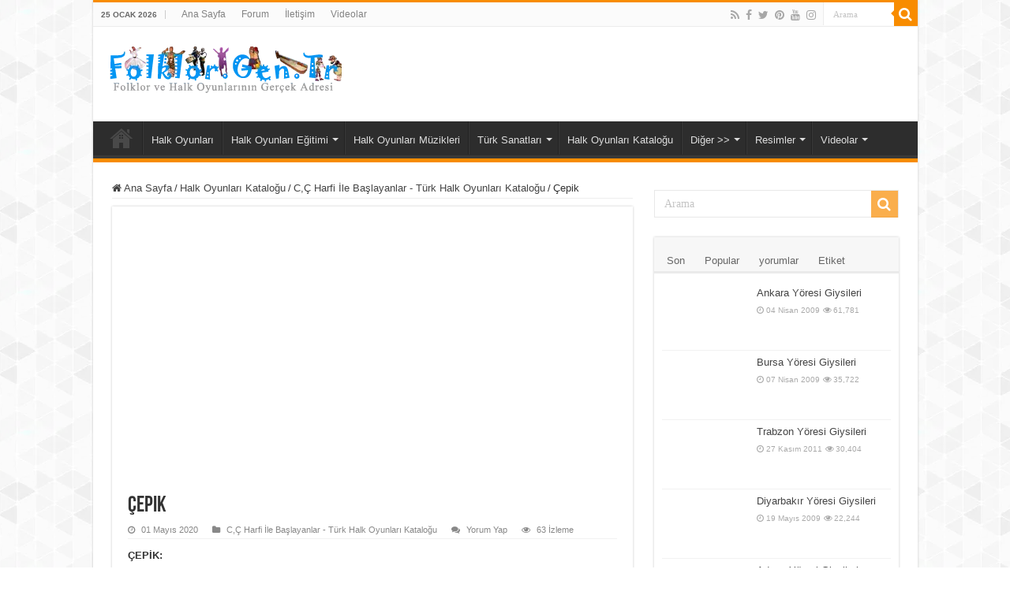

--- FILE ---
content_type: text/html; charset=UTF-8
request_url: https://www.folklor.gen.tr/turk-halk-oyunlari-katalogu/c/cepik.html
body_size: 25263
content:
<!DOCTYPE html><html lang="tr" prefix="og: https://ogp.me/ns#" prefix="og: http://ogp.me/ns#"><head><script data-no-optimize="1">var litespeed_docref=sessionStorage.getItem("litespeed_docref");litespeed_docref&&(Object.defineProperty(document,"referrer",{get:function(){return litespeed_docref}}),sessionStorage.removeItem("litespeed_docref"));</script> <meta charset="UTF-8" /><link rel="profile" href="https://gmpg.org/xfn/11" /><link rel="pingback" href="https://www.folklor.gen.tr/xmlrpc.php" /><title>Çepik - Halk Oyunları Kataloğu - Folklor.Gen.Tr</title><meta name="description" content="ÇEPİK: Bingöl&#039;ün Genç ilçesinde bu Çepik adlı oyun davul zurna veya kaval eşliğiyle yalnız erkekler tarafından yürütülür. Düğün ve bayramlarda toplu oy.."/><meta name="robots" content="follow, index, max-snippet:-1, max-video-preview:-1, max-image-preview:large"/><link rel="canonical" href="https://www.folklor.gen.tr/turk-halk-oyunlari-katalogu/c/cepik.html" /><meta property="og:locale" content="tr_TR" /><meta property="og:type" content="article" /><meta property="og:title" content="Çepik - Halk Oyunları Kataloğu - Folklor.Gen.Tr" /><meta property="og:description" content="ÇEPİK: Bingöl&#039;ün Genç ilçesinde bu Çepik adlı oyun davul zurna veya kaval eşliğiyle yalnız erkekler tarafından yürütülür. Düğün ve bayramlarda toplu oy.." /><meta property="og:url" content="https://www.folklor.gen.tr/turk-halk-oyunlari-katalogu/c/cepik.html" /><meta property="og:site_name" content="Folklor / Halk Oyunları" /><meta property="article:publisher" content="https://www.facebook.com/turkiyehalkoyunlari/" /><meta property="article:author" content="https://www.facebook.com/turkiyehalkoyunlari/" /><meta property="article:tag" content="çepik" /><meta property="article:tag" content="folklor" /><meta property="article:tag" content="halk oyunları" /><meta property="article:tag" content="Halk Oyunları Kataloğu" /><meta property="article:section" content="C,Ç Harfi İle Başlayanlar - Türk Halk Oyunları Kataloğu" /><meta property="og:image" content="https://www.folklor.gen.tr/dosyalar/2020/04/turk-halk-oyunlari-katalogu.jpg" /><meta property="og:image:secure_url" content="https://www.folklor.gen.tr/dosyalar/2020/04/turk-halk-oyunlari-katalogu.jpg" /><meta property="og:image:width" content="632" /><meta property="og:image:height" content="340" /><meta property="og:image:alt" content="Türk Halk Oyunları Kataloğu" /><meta property="og:image:type" content="image/jpeg" /><meta property="article:published_time" content="2020-05-01T12:00:00+03:00" /><meta name="twitter:card" content="summary_large_image" /><meta name="twitter:title" content="Çepik - Halk Oyunları Kataloğu - Folklor.Gen.Tr" /><meta name="twitter:description" content="ÇEPİK: Bingöl&#039;ün Genç ilçesinde bu Çepik adlı oyun davul zurna veya kaval eşliğiyle yalnız erkekler tarafından yürütülür. Düğün ve bayramlarda toplu oy.." /><meta name="twitter:site" content="@folklorgentr" /><meta name="twitter:creator" content="@folklorgentr" /><meta name="twitter:image" content="https://www.folklor.gen.tr/dosyalar/2020/04/turk-halk-oyunlari-katalogu.jpg" /><meta name="twitter:label1" content="Yazan" /><meta name="twitter:data1" content="Hamdi Alev (Site Yöneticisi)" /><meta name="twitter:label2" content="Okuma süresi" /><meta name="twitter:data2" content="Bir dakikadan az" /> <script type="application/ld+json" class="rank-math-schema">{"@context":"https://schema.org","@graph":[{"@type":["Person","Organization"],"@id":"https://www.folklor.gen.tr/#person","name":"Hamdi Alev (Site Y\u00f6neticisi)","sameAs":["https://www.facebook.com/turkiyehalkoyunlari/","https://twitter.com/folklorgentr"],"logo":{"@type":"ImageObject","@id":"https://www.folklor.gen.tr/#logo","url":"https://www.folklor.gen.tr/dosyalar/2014/11/folklor-logo.png","contentUrl":"https://www.folklor.gen.tr/dosyalar/2014/11/folklor-logo.png","caption":"Hamdi Alev (Site Y\u00f6neticisi)","inLanguage":"tr","width":"300","height":"70"},"image":{"@type":"ImageObject","@id":"https://www.folklor.gen.tr/#logo","url":"https://www.folklor.gen.tr/dosyalar/2014/11/folklor-logo.png","contentUrl":"https://www.folklor.gen.tr/dosyalar/2014/11/folklor-logo.png","caption":"Hamdi Alev (Site Y\u00f6neticisi)","inLanguage":"tr","width":"300","height":"70"}},{"@type":"WebSite","@id":"https://www.folklor.gen.tr/#website","url":"https://www.folklor.gen.tr","name":"Hamdi Alev (Site Y\u00f6neticisi)","publisher":{"@id":"https://www.folklor.gen.tr/#person"},"inLanguage":"tr"},{"@type":"ImageObject","@id":"https://www.folklor.gen.tr/dosyalar/2020/04/turk-halk-oyunlari-katalogu.jpg","url":"https://www.folklor.gen.tr/dosyalar/2020/04/turk-halk-oyunlari-katalogu.jpg","width":"632","height":"340","caption":"T\u00fcrk Halk Oyunlar\u0131 Katalo\u011fu","inLanguage":"tr"},{"@type":"WebPage","@id":"https://www.folklor.gen.tr/turk-halk-oyunlari-katalogu/c/cepik.html#webpage","url":"https://www.folklor.gen.tr/turk-halk-oyunlari-katalogu/c/cepik.html","name":"\u00c7epik - Halk Oyunlar\u0131 Katalo\u011fu - Folklor.Gen.Tr","datePublished":"2020-05-01T12:00:00+03:00","dateModified":"2020-05-01T12:00:00+03:00","isPartOf":{"@id":"https://www.folklor.gen.tr/#website"},"primaryImageOfPage":{"@id":"https://www.folklor.gen.tr/dosyalar/2020/04/turk-halk-oyunlari-katalogu.jpg"},"inLanguage":"tr"},{"@type":"Person","@id":"https://www.folklor.gen.tr/turk-halk-oyunlari-katalogu/c/cepik.html#author","name":"Hamdi Alev (Site Y\u00f6neticisi)","image":{"@type":"ImageObject","@id":"https://www.folklor.gen.tr/wp-content/litespeed/avatar/05db2eaee0f97dd4a1f34ae993205457.jpg?ver=1768959341","url":"https://www.folklor.gen.tr/wp-content/litespeed/avatar/05db2eaee0f97dd4a1f34ae993205457.jpg?ver=1768959341","caption":"Hamdi Alev (Site Y\u00f6neticisi)","inLanguage":"tr"},"sameAs":["https://www.folklor.gen.tr","https://www.facebook.com/turkiyehalkoyunlari/","https://twitter.com/folklorgentr"]},{"@type":"BlogPosting","headline":"\u00c7epik - Halk Oyunlar\u0131 Katalo\u011fu - Folklor.Gen.Tr","keywords":"\u00c7epik","datePublished":"2020-05-01T12:00:00+03:00","dateModified":"2020-05-01T12:00:00+03:00","author":{"@id":"https://www.folklor.gen.tr/turk-halk-oyunlari-katalogu/c/cepik.html#author","name":"Hamdi Alev (Site Y\u00f6neticisi)"},"publisher":{"@id":"https://www.folklor.gen.tr/#person"},"description":"\u00c7EP\u0130K: Bing\u00f6l&#039;\u00fcn Gen\u00e7 il\u00e7esinde bu \u00c7epik adl\u0131 oyun davul zurna veya kaval e\u015fli\u011fiyle yaln\u0131z erkekler taraf\u0131ndan y\u00fcr\u00fct\u00fcl\u00fcr. D\u00fc\u011f\u00fcn ve bayramlarda toplu oy..","name":"\u00c7epik - Halk Oyunlar\u0131 Katalo\u011fu - Folklor.Gen.Tr","@id":"https://www.folklor.gen.tr/turk-halk-oyunlari-katalogu/c/cepik.html#richSnippet","isPartOf":{"@id":"https://www.folklor.gen.tr/turk-halk-oyunlari-katalogu/c/cepik.html#webpage"},"image":{"@id":"https://www.folklor.gen.tr/dosyalar/2020/04/turk-halk-oyunlari-katalogu.jpg"},"inLanguage":"tr","mainEntityOfPage":{"@id":"https://www.folklor.gen.tr/turk-halk-oyunlari-katalogu/c/cepik.html#webpage"}}]}</script> <link rel="alternate" type="application/rss+xml" title="Folklor / Halk Oyunları &raquo; akışı" href="https://www.folklor.gen.tr/feed" /><link rel="alternate" type="application/rss+xml" title="Folklor / Halk Oyunları &raquo; yorum akışı" href="https://www.folklor.gen.tr/comments/feed" /><link rel="alternate" type="application/rss+xml" title="Folklor / Halk Oyunları &raquo; Çepik yorum akışı" href="https://www.folklor.gen.tr/turk-halk-oyunlari-katalogu/c/cepik.html/feed" /><link rel="alternate" title="oEmbed (JSON)" type="application/json+oembed" href="https://www.folklor.gen.tr/wp-json/oembed/1.0/embed?url=https%3A%2F%2Fwww.folklor.gen.tr%2Fturk-halk-oyunlari-katalogu%2Fc%2Fcepik.html" /><link rel="alternate" title="oEmbed (XML)" type="text/xml+oembed" href="https://www.folklor.gen.tr/wp-json/oembed/1.0/embed?url=https%3A%2F%2Fwww.folklor.gen.tr%2Fturk-halk-oyunlari-katalogu%2Fc%2Fcepik.html&#038;format=xml" /><style id='wp-img-auto-sizes-contain-inline-css' type='text/css'>img:is([sizes=auto i],[sizes^="auto," i]){contain-intrinsic-size:3000px 1500px}
/*# sourceURL=wp-img-auto-sizes-contain-inline-css */</style><style id="litespeed-ccss">.report-post-form{text-align:left}.report-post-form p{margin-bottom:0;padding-bottom:5px;margin-top:16px}.report-post-form input,.report-post-form textarea{width:100%;font-size:1em;padding:5px;border-radius:4px;border:1px solid #ccc}.report-post-form input:read-only{background-color:#f0f0f0!important}#report-post-modal-desc,#report-post-modal-msg{margin-bottom:0;padding-bottom:0}#report-post-modal-msg{display:none}.report-post-half-left{width:48%!important;float:left!important;margin-right:4%!important}.report-post-half-right{width:48%!important;float:right!important}.remodal{box-sizing:border-box;width:100%;margin-bottom:10px;padding:35px;transform:translate3d(0,0,0);color:#2b2e38;background:#fff}.remodal{vertical-align:middle}.remodal-close{position:absolute;top:0;left:0;display:block;overflow:visible;width:35px;height:35px;margin:0;padding:0;text-decoration:none;color:#95979c;border:0;outline:0;background:#fff0}.remodal-close:before{font-family:Arial,"Helvetica CY","Nimbus Sans L",sans-serif!important;font-size:25px;line-height:35px;position:absolute;top:0;left:0;display:block;width:35px;content:"×";text-align:center}.remodal-confirm,.remodal-cancel{font:inherit;display:inline-block;overflow:visible;min-width:110px;margin:0;padding:12px 0;text-align:center;vertical-align:middle;text-decoration:none;border:0;outline:0}.remodal-confirm{color:#fff;background:#81c784}.remodal-cancel{color:#fff;background:#e57373}.remodal-confirm::-moz-focus-inner,.remodal-cancel::-moz-focus-inner,.remodal-close::-moz-focus-inner{padding:0;border:0}@media only screen and (min-width:641px){.remodal{max-width:700px}}.remodal,[data-remodal-id]{display:none}.remodal{position:relative;outline:none;text-size-adjust:100%}ul{box-sizing:border-box}:root{--wp--preset--font-size--normal:16px;--wp--preset--font-size--huge:42px}:root{--wp--preset--aspect-ratio--square:1;--wp--preset--aspect-ratio--4-3:4/3;--wp--preset--aspect-ratio--3-4:3/4;--wp--preset--aspect-ratio--3-2:3/2;--wp--preset--aspect-ratio--2-3:2/3;--wp--preset--aspect-ratio--16-9:16/9;--wp--preset--aspect-ratio--9-16:9/16;--wp--preset--color--black:#000000;--wp--preset--color--cyan-bluish-gray:#abb8c3;--wp--preset--color--white:#ffffff;--wp--preset--color--pale-pink:#f78da7;--wp--preset--color--vivid-red:#cf2e2e;--wp--preset--color--luminous-vivid-orange:#ff6900;--wp--preset--color--luminous-vivid-amber:#fcb900;--wp--preset--color--light-green-cyan:#7bdcb5;--wp--preset--color--vivid-green-cyan:#00d084;--wp--preset--color--pale-cyan-blue:#8ed1fc;--wp--preset--color--vivid-cyan-blue:#0693e3;--wp--preset--color--vivid-purple:#9b51e0;--wp--preset--gradient--vivid-cyan-blue-to-vivid-purple:linear-gradient(135deg,rgba(6,147,227,1) 0%,rgb(155,81,224) 100%);--wp--preset--gradient--light-green-cyan-to-vivid-green-cyan:linear-gradient(135deg,rgb(122,220,180) 0%,rgb(0,208,130) 100%);--wp--preset--gradient--luminous-vivid-amber-to-luminous-vivid-orange:linear-gradient(135deg,rgba(252,185,0,1) 0%,rgba(255,105,0,1) 100%);--wp--preset--gradient--luminous-vivid-orange-to-vivid-red:linear-gradient(135deg,rgba(255,105,0,1) 0%,rgb(207,46,46) 100%);--wp--preset--gradient--very-light-gray-to-cyan-bluish-gray:linear-gradient(135deg,rgb(238,238,238) 0%,rgb(169,184,195) 100%);--wp--preset--gradient--cool-to-warm-spectrum:linear-gradient(135deg,rgb(74,234,220) 0%,rgb(151,120,209) 20%,rgb(207,42,186) 40%,rgb(238,44,130) 60%,rgb(251,105,98) 80%,rgb(254,248,76) 100%);--wp--preset--gradient--blush-light-purple:linear-gradient(135deg,rgb(255,206,236) 0%,rgb(152,150,240) 100%);--wp--preset--gradient--blush-bordeaux:linear-gradient(135deg,rgb(254,205,165) 0%,rgb(254,45,45) 50%,rgb(107,0,62) 100%);--wp--preset--gradient--luminous-dusk:linear-gradient(135deg,rgb(255,203,112) 0%,rgb(199,81,192) 50%,rgb(65,88,208) 100%);--wp--preset--gradient--pale-ocean:linear-gradient(135deg,rgb(255,245,203) 0%,rgb(182,227,212) 50%,rgb(51,167,181) 100%);--wp--preset--gradient--electric-grass:linear-gradient(135deg,rgb(202,248,128) 0%,rgb(113,206,126) 100%);--wp--preset--gradient--midnight:linear-gradient(135deg,rgb(2,3,129) 0%,rgb(40,116,252) 100%);--wp--preset--font-size--small:13px;--wp--preset--font-size--medium:20px;--wp--preset--font-size--large:36px;--wp--preset--font-size--x-large:42px;--wp--preset--spacing--20:0.44rem;--wp--preset--spacing--30:0.67rem;--wp--preset--spacing--40:1rem;--wp--preset--spacing--50:1.5rem;--wp--preset--spacing--60:2.25rem;--wp--preset--spacing--70:3.38rem;--wp--preset--spacing--80:5.06rem;--wp--preset--shadow--natural:6px 6px 9px rgba(0, 0, 0, 0.2);--wp--preset--shadow--deep:12px 12px 50px rgba(0, 0, 0, 0.4);--wp--preset--shadow--sharp:6px 6px 0px rgba(0, 0, 0, 0.2);--wp--preset--shadow--outlined:6px 6px 0px -3px rgba(255, 255, 255, 1), 6px 6px rgba(0, 0, 0, 1);--wp--preset--shadow--crisp:6px 6px 0px rgba(0, 0, 0, 1)}*{padding:0;margin:0;outline:none;list-style:none;border:0 none}*,*:before,*:after{-webkit-box-sizing:border-box;-moz-box-sizing:border-box;-ms-box-sizing:border-box;box-sizing:border-box}html{-ms-touch-action:manipulation;touch-action:manipulation}body{background:#FFF url(/wp-content/themes/sahifa/images/patterns/body-bg7.png);color:#333;font-family:"Droid Sans",Arial,Verdana,sans-serif;font-size:13px}h1,h2,h3{font-weight:400}a{color:#444;text-decoration:none}.clear{clear:both}#theme-header:after,#main-nav:after{display:block;visibility:hidden;clear:both;height:0;content:" "}iframe{max-width:100%}textarea,input{border:1px solid #ccc;background:#fff;font-size:inherit}textarea{overflow:auto;width:100%}textarea,input{padding:5px;outline:none}button{padding:4px;vertical-align:middle}textarea,input[type=text]{border-color:#F1F1F1;border-top-color:#DDD;border-left-color:#DDD;background-color:#F9F9F9;color:#515151;font:12px Tahoma;padding:8px;margin-bottom:7px;-webkit-border-radius:3px;-moz-border-radius:3px;border-radius:3px}::-webkit-scrollbar-track{background:#FFF;-webkit-box-shadow:inset 1px 1px 2px #E0E0E0;border:1px solid #D8D8D8}::-webkit-scrollbar-thumb{background:#F88C00;-webkit-box-shadow:inset 1px 1px 2px rgb(155 155 155/.4)}::-webkit-scrollbar-thumb:hover{-webkit-box-shadow:inset 1px 1px 10px rgb(0 0 0/.3)}::-webkit-scrollbar-thumb:active{background:#888;-webkit-box-shadow:inset 1px 1px 2px rgb(0 0 0/.3)}.fa-search:before{content:""}.fa-close:before{content:""}.fa-home:before{content:""}.fa-clock-o:before{content:""}.fa-eye:before{content:""}.fa-folder:before{content:""}.fa-comments:before{content:""}.fa-twitter:before{content:""}.fa-facebook:before{content:""}.fa-rss:before{content:""}.fa-pinterest:before{content:""}.fa-youtube:before{content:""}.fa-instagram:before{content:""}.fa{display:inline-block;font:normal normal normal 14px/1 FontAwesome;font-size:inherit;text-rendering:auto;-webkit-font-smoothing:antialiased;-moz-osx-font-smoothing:grayscale;transform:none}@media only screen and (-webkit-min-device-pixel-ratio:2),only screen and (min-device-pixel-ratio:2){#main-nav ul li.menu-item-home a{background-image:url(/wp-content/themes/sahifa/images/home@2x.png)!important;background-size:30px 78px}}.wrapper-outer{position:relative}.background-cover{position:fixed;background-repeat:no-repeat;top:0;left:0;z-index:0;overflow:hidden;width:100%;height:100%;-webkit-background-size:cover;-moz-background-size:cover;-o-background-size:cover;background-size:cover}.container{width:1045px;margin:0 auto}#wrapper.boxed-all{position:relative;background:#FFF;width:1045px;margin:0 auto;-webkit-box-shadow:0 0 3px #CACACA;-moz-box-shadow:0 0 3px #cacaca;box-shadow:0 0 3px #CACACA}#wrapper.boxed-all #theme-header{margin-top:0}#wrapper.boxed-all #main-content{width:997px;margin-top:0;padding:0;background:#fff0}#theme-header{background:#FFF;margin:20px auto 25px;border-top:3px solid #f88c00;position:relative}.top-nav{background:#fbfbfb;border-bottom:1px solid #ececec;height:31px}.top-nav ul{float:left}.top-nav ul li{position:relative;display:inline-block;float:left;font-size:12px}.top-nav ul li a{display:inline-block;height:30px;line-height:30px;color:#838383;padding:0 10px}#main-nav ul li.menu-item-has-children:after,#main-nav ul li.mega-menu:after{position:absolute;right:7px;top:50%;display:inline-block;content:"";width:0;height:0;border:4px solid #fff0;border-top:4px solid #bbb}#main-nav ul ul li.menu-item-has-children:after{border:4px solid #fff0;border-left-color:#bbb}.today-date{float:left;padding:0 10px;font-size:10px;color:#666;margin:10px 10px 0 0;font-weight:700;text-transform:uppercase;border:1px solid #CCC;border-width:0 1px 0 0}.search-block{height:30px;overflow:hidden;float:right;margin-left:5px;position:relative}.search-block:after{content:" ";display:block;width:0;height:0;position:absolute;top:10px;z-index:2;right:30px;border:4px solid #fff0;border-right-color:#F88C00}.search-block #s-header{background:#FFF;float:right;font:normal 11px tahoma;padding:9px 12px 8px 12px;width:90px;color:#C5C5C5;border:0 none;border:1px solid #ececec;border-width:0 0 0 1px;-webkit-border-radius:0;-moz-border-radius:0;border-radius:0}.search-block .search-button{background:#f88c00;float:right;height:30px;width:30px;display:block;border:0 none;box-shadow:none!important;padding:0;-webkit-border-radius:0;-moz-border-radius:0;border-radius:0}.search-block button.search-button i:before{font-size:18px;color:#FFF}.top-nav .social-icons{float:right;padding-top:2px}.top-nav .social-icons a{color:#555}.top-nav .social-icons a{opacity:.5}.top-nav .social-icons i:before{padding:0 2px;line-height:24px;font-size:14px}.header-content{padding:20px 15px;margin:0 auto}.logo{float:left}.logo img{max-width:100%}.logo h2{font:bold 32pt arial}.logo strong{display:none}#main-nav{margin:0 auto;background:#2d2d2d;box-shadow:inset -1px -5px 0-1px #393939;min-height:52px;border-bottom:5px solid #F88C00}#main-nav .container{position:relative}#main-nav .main-menu{margin-left:10px}#main-nav ul li{font-size:13px;position:relative;display:inline-block;float:left;border:1px solid #222;border-width:0 0 0 1px;height:42px}#main-nav ul li:first-child,#main-nav ul li:first-child a{border:0 none}#main-nav ul li:last-child a{border-right-width:0}#main-nav ul li a{display:block;height:42px;position:relative;line-height:47px;color:#ddd;padding:0 10px;border:1px solid #383838;border-width:0 0 0 1px}#main-nav ul li i.fa{margin-right:5px}#main-nav ul li.menu-item-has-children a,#main-nav ul li.mega-menu a{padding-right:20px}#main-nav ul li.current-menu-parent a{background:#F88C00;color:#FFF;height:52px;line-height:57px;border-width:0!important}#main-nav ul li.menu-item-has-children:after,#main-nav ul li.mega-menu:after{border-top-color:#ddd}#main-nav ul ul li.menu-item-has-children:after{border-left-color:#ddd}#main-nav ul ul li.current-menu-parent a{border-width:1px!important}#main-nav ul ul.sub-menu{width:200px;z-index:250}#main-nav ul ul ul.sub-menu{top:-2px}#main-nav .menu-sub-content{display:none;padding:0;position:absolute;z-index:205;border-top:2px solid #F88C00;background:#2d2d2d;color:#999;-webkit-box-shadow:0 3px 4px 1px rgb(0 0 0/.2);box-shadow:0 3px 4px 1px rgb(0 0 0/.2);-webkit-border-bottom-right-radius:3px;-webkit-border-bottom-left-radius:3px;-moz-border-radius-bottomright:3px;-moz-border-radius-bottomleft:3px;border-bottom-right-radius:3px;border-bottom-left-radius:3px}#main-nav ul ul li,#main-nav ul ul li:first-child{background:none!important;width:100%;border:0 none;border-bottom:1px solid #333;font-size:12px;height:auto!important;margin:0!important}#main-nav ul ul ul{border-top:0 none}#main-nav ul ul li:first-child{border-top:0 none!important}#main-nav ul ul ul{right:auto;left:100%;top:0;z-index:210}#main-nav ul ul a,#main-nav .mega-menu-block a{border:0 none;background:none!important;height:auto!important;line-height:1.5em!important;padding:7px;display:block;margin-right:0;z-index:210;color:#ccc}#main-nav .mega-menu-block a.mega-menu-link{padding:0;margin-top:10px}#main-nav ul li.current-menu-parent{margin-top:-5px;height:52px;border-width:0}#main-nav ul li.menu-item-home a{background-image:url(/wp-content/themes/sahifa/images/home.png)!important;background-repeat:no-repeat!important;background-position:center -44px;text-indent:-9999px;width:52px}#main-nav ul li.menu-item-home:after{display:none}#main-nav ul li.mega-menu .mega-menu-block{width:1045px;left:-10px;padding:25px 25px 5px}#main-nav ul li.mega-menu .mega-menu-block img{max-width:100%;height:auto}#main-nav ul li.mega-menu .post-thumbnail,#main-nav ul li.mega-menu .post-thumbnail a,#main-nav ul li .mega-menu-block .tie-date i.fa{margin:0;padding:0}#main-nav .mega-recent-featured-list{width:25%;margin-right:3%;float:left}#main-nav .mega-recent-post{float:left;width:37%;margin-right:3%}#main-nav ul li.mega-menu.mega-recent-featured .mega-menu-block .mega-recent-post a{border:0 none;padding:0}#main-nav .mega-check-also{float:left;width:60%}#main-nav ul .mega-check-also li{width:50%!important;float:left!important;padding:8px 0!important;margin-bottom:8px!important}#main-nav ul .mega-check-also li:nth-child(2n+3){clear:left}#main-nav .menu-item-has-children .mega-check-also{width:32%}#main-nav ul .menu-item-has-children .mega-check-also li{width:100%!important;float:none!important}#main-nav .mega-menu-block .mega-check-also a.mega-menu-link{display:inline;margin-top:0}#main-nav ul li.mega-menu .mega-menu-block .mega-check-also .post-thumbnail{margin-right:10px;float:left}#main-nav ul li.mega-menu .mega-menu-block .mega-check-also .post-thumbnail img{max-width:90px;height:auto}#main-content{background:#FFF;margin:20px auto 25px;position:relative;padding:24px 0;-webkit-transform:none}#main-content:after{display:block;visibility:hidden;clear:both;height:0;content:"."}.content{float:left;width:660px}#crumbs{margin-bottom:10px;clear:both;padding-bottom:5px;border-bottom:1px solid #eee}#crumbs span.delimiter{padding:0 3px}.lazy-enabled #main-content .post-thumbnail,.lazy-enabled #main-content img{opacity:0}h3.post-box-title{font-size:14px;line-height:20px}#sidebar .widget-container,.post-listing{background:#FFF;border-bottom:4px solid #F88C00;-webkit-box-shadow:0 0 3px #CACACA;-moz-box-shadow:0 0 3px #cacaca;box-shadow:0 0 3px #CACACA}p.post-meta{color:#888;margin:7px 0;font-size:85%}p.post-meta a{color:#888}span.post-views-widget i:before,span.tie-date i:before,.post-meta i:before{margin-right:3px}.single-post-thumb{margin:0-1px!important;line-height:0!important}.single-post-thumb img{width:100%;height:auto;max-width:100%}.post-listing.post{margin-bottom:40px}.post-inner{padding:20px}.post-title{font-family:BebasNeueRegular,arial,Georgia,serif;margin-bottom:10px;font-size:28px}body.single .post-inner p.post-meta span{margin-right:15px}body.single .post-inner p.post-meta span i{margin-right:5px}.post-inner p.post-meta{border-bottom:1px solid #f2f2f2;padding-bottom:5px;margin-bottom:10px}p.post-meta span{display:inline-block;margin-right:10px}.post-tag{margin:-30px 0 35px}.post-tag a{background-color:#aaa;border-radius:0 2px 2px 0;color:#fff;display:inline-block;font-size:11px;line-height:13px;margin:0 0 2px 10px;padding:4px 7px 3px;position:relative;text-transform:uppercase}.post-tag a:before{border-top:10px solid #fff0;border-right:8px solid #aaa;border-bottom:10px solid #fff0;content:"";height:0;position:absolute;top:0;left:-8px;width:0}.post-tag a:after{background-color:#fff;border-radius:50%;content:"";height:4px;position:absolute;top:8px;left:-2px;width:4px}.post-thumbnail{margin-right:15px;position:relative;line-height:0}.post-thumbnail a{display:block!important;background:#000;font-size:0}.post-thumbnail img{height:auto;max-width:100%;width:100%}.overlay-icon:before{content:"";color:#FFF;display:block;position:absolute;top:50%;left:50%;border:3px solid #FFF;border-radius:100%;width:40px;height:40px;text-align:center;font-size:18px;line-height:35px;margin:-20px 0 0-20px;opacity:0;-webkit-backface-visibility:hidden;-webkit-transform:scale(0);-moz-transform:scale(0);-ms-transform:scale(0);-o-transform:scale(0);transform:scale(0)}.share-post{clear:both;margin:10px -20px -20px;padding:8px 0 6px 10px;background:#F7F7F7;border-top:1px solid #EAEAEA;overflow:hidden}.share-post .normal-social li{position:relative;overflow:hidden}.share-post li{float:left;width:106px}.share-post span.share-text{background:#FF8500;margin:-9px 10px -10px -10px;display:block;float:left;color:#FFF;padding:0 9px;font-family:BebasNeueRegular,arial,Georgia,serif;font-size:14pt;height:45px;line-height:50px}.entry{word-wrap:break-word;line-height:22px}.entry p{margin-bottom:20px}.block-head{padding:3px 0 0;overflow:hidden}.block-head h3{float:left;margin-right:10px;font-size:22px;font-family:BebasNeueRegular,arial,Georgia,serif}#check-also-box{position:fixed;z-index:999;bottom:65px;right:-350px;width:300px;border-top:4px solid #F88C00;border-bottom:0 none;padding:10px 20px 20px}#check-also-box .block-head{padding:0}#check-also-box .block-head h3{text-align:center;margin:0 0 10px;display:block;float:none}#check-also-box .post-thumbnail{margin:0 0 10px}.check-also-post{padding-bottom:10px;margin-bottom:10px;border-bottom:1px solid #eee}.check-also-post:last-child{padding-bottom:0;margin-bottom:0;border-bottom:0 none}.check-also-post .post-title{font-size:22px;margin-bottom:5px}.check-also-post p{line-height:20px}#check-also-close{position:absolute;left:0;top:0;padding:1px 8px 3px;background:#FF8500;color:#FFF;font-size:19px}#sidebar{float:right;width:310px}.theiaStickySidebar:after{content:"";display:table;clear:both}.widget{clear:both;margin-bottom:25px}.widget-top{padding:5px 0}.widget-container{padding:10px;clear:both}.widget-container h3{font-size:inherit}.widget-container li{padding:0 0 5px 0;line-height:18px;overflow:hidden}.widget-container li span.tie-date,.mega-menu-block .tie-date,span.post-views-widget{color:#AAA;margin:4px 0 0;font-size:80%;display:inline-block}.widget-container .post-thumbnail{float:left;margin-right:10px}#tabbed-widget .tabs-wrap li:last-child{border-bottom:0 none}#tabbed-widget .tabs-wrap li{padding:6px 0;border-bottom:1px solid #f2f2f2}#tabbed-widget .widget-top{background:#F7F7F7;height:46px;border-bottom:3px solid #EAEAEA;padding:8px 0 0 2px;margin:-10px -10px 10px}.tabs-wrap{clear:both;display:none}.tabs-wrap#tab1{display:block}#tabbed-widget ul.tabs li{float:left;position:relative;margin-left:3px;line-height:30px;padding:2px;background:#fff0}#tabbed-widget ul.tabs li a{display:inline-block;text-align:center;color:#666;padding:5px 9px 1px;line-height:30px}#tabbed-widget .tabs-wrap.tagcloud{font-size:0}#tabbed-widget .tabs-wrap.tagcloud a{padding:6px 8px;background:#F7F7F7;display:inline-block;margin:0 1px 1px 0}.search-block-large{overflow:hidden;position:relative;width:310px;max-width:100%;margin:10px auto}.search-block-large.widget{margin-bottom:25px}.search-block-large #s{background:#FFF;font:normal 14px tahoma;padding:9px 12px 8px 12px;width:100%;color:#C5C5C5;margin-bottom:0;border:1px solid #E8E8E8;-webkit-border-radius:0;-moz-border-radius:0;border-radius:0}.search-block-large .search-button{position:absolute;top:1px;right:1px;opacity:.7;background:#f88c00;height:34px;width:34px;display:block;border:0 none;box-shadow:none!important;padding:0;-webkit-border-radius:0;-moz-border-radius:0;border-radius:0}.search-block-large button.search-button i:before{font-size:18px;color:#FFF}.social-icons{text-align:center}.social-icons a{margin:2px;position:relative;text-shadow:none;display:inline-block}img{max-width:100%;height:auto;vertical-align:middle}#commentform label{padding-bottom:4px;color:#888;display:block}#commentform p{margin:0 0 10px}#commentform input{display:block;width:250px}#slide-out{background:#222;position:absolute;display:block;left:0;top:0;z-index:1;height:100%;width:80%;color:#ddd;-webkit-transform:translate3d(-101%,0,0);-moz-transform:translate3d(-100%,0,0);-ms-transform:translate3d(-100%,0,0);-o-transform:translate3d(-100%,0,0);transform:translate3d(-100%,0,0);-webkit-backface-visibility:hidden;-moz-backface-visibility:hidden;-ms-backface-visibility:hidden;-o-backface-visibility:hidden;backface-visibility:hidden}.search-mobile{margin:15px 10px;height:30px;overflow:hidden;background:#fcfcfc;border:1px solid #ddd;border-top-color:#d1d1d1;border-left-color:#d1d1d1;overflow:hidden;position:relative;-webkit-border-radius:20px;-moz-border-radius:20px;border-radius:20px;-webkit-box-shadow:inset 0 2px 5px #eee;-moz-box-shadow:inset 0 2px 5px #eee;box-shadow:inset 0 2px 5px #eee}.search-mobile #s-mobile{background:#fff0;float:right;margin:0;padding:7px 12px;width:100%;color:#444;border:0 none}.search-mobile button.search-button{background:#fff0;position:absolute;top:0;right:0;height:28px;padding:0;width:40px;font-size:18px;color:#666}#slide-out .social-icons{margin-bottom:15px}#slide-out .social-icons a{color:#ccc;font-size:16px;padding:0 4px}#mobile-menu{border-top:1px solid #2D2D2D;display:none}#slide-out-open{display:none;margin:0;position:absolute;top:33px;left:5px;opacity:1;height:33px;width:40px;z-index:505}#slide-out-open span{left:6px}#slide-out-open span,#slide-out-open span:after,#slide-out-open span:before{top:5px;position:absolute;content:" ";display:block;height:3px;width:28px;background:#333;-webkit-border-radius:10px;-moz-border-radius:10px;border-radius:10px}#slide-out-open span:before{top:8px}#slide-out-open span:after{top:16px}@media only screen and (max-width:1045px){#wrapper.boxed-all,#wrapper.boxed-all #main-content{width:99%}#wrapper.boxed-all .container{width:100%}.content{width:66.5%}#sidebar{width:32%}.share-post li{width:100px}}@media only screen and (max-width:990px){.logo{float:none!important;text-align:center;margin:0!important;clear:both}.content,#sidebar{width:100%;float:none}#check-also-box{display:none}}@media only screen and (max-width:900px){.top-nav,#main-nav{display:none}#slide-out-open{display:block}#wrapper{background-color:#FFF;width:100%!important}#wrapper #theme-header{margin-top:0;width:100%!important;-webkit-box-shadow:0 0 3px #CACACA!important;-moz-box-shadow:0 0 3px #CACACA!important;box-shadow:0 0 3px #CACACA!important}#wrapper #main-content{width:99%!important;padding:0!important;-webkit-box-shadow:none!important;-moz-box-shadow:none!important;box-shadow:none!important}#wrapper #main-content{margin-top:10px}.header-content{padding-right:0;padding-left:0}}@media only screen and (max-width:670px){.share-post span.share-text{display:none}.share-post .normal-social li{width:33.333333%!important;height:25px}}@media only screen and (max-width:350px){.logo{text-align:right;padding-right:20px}.logo img{max-width:50%;height:auto}#main-content{padding-top:0}.share-post .normal-social li{width:50%!important}.overlay-icon:before{border-width:2px;width:30px;height:30px;font-size:14px;line-height:26px;margin:-15px 0 0-15px}}.videoyukleme{font-size:15pt;font-weight:700;color:red}</style><link rel="preload" data-asynced="1" data-optimized="2" as="style" onload="this.onload=null;this.rel='stylesheet'" href="https://www.folklor.gen.tr/wp-content/litespeed/ucss/96afb3931c24f64a330f83c8aa4ad5bf.css?ver=72440" /><script data-optimized="1" type="litespeed/javascript" data-src="https://www.folklor.gen.tr/wp-content/plugins/litespeed-cache/assets/js/css_async.min.js"></script> <style id='global-styles-inline-css' type='text/css'>:root{--wp--preset--aspect-ratio--square: 1;--wp--preset--aspect-ratio--4-3: 4/3;--wp--preset--aspect-ratio--3-4: 3/4;--wp--preset--aspect-ratio--3-2: 3/2;--wp--preset--aspect-ratio--2-3: 2/3;--wp--preset--aspect-ratio--16-9: 16/9;--wp--preset--aspect-ratio--9-16: 9/16;--wp--preset--color--black: #000000;--wp--preset--color--cyan-bluish-gray: #abb8c3;--wp--preset--color--white: #ffffff;--wp--preset--color--pale-pink: #f78da7;--wp--preset--color--vivid-red: #cf2e2e;--wp--preset--color--luminous-vivid-orange: #ff6900;--wp--preset--color--luminous-vivid-amber: #fcb900;--wp--preset--color--light-green-cyan: #7bdcb5;--wp--preset--color--vivid-green-cyan: #00d084;--wp--preset--color--pale-cyan-blue: #8ed1fc;--wp--preset--color--vivid-cyan-blue: #0693e3;--wp--preset--color--vivid-purple: #9b51e0;--wp--preset--gradient--vivid-cyan-blue-to-vivid-purple: linear-gradient(135deg,rgb(6,147,227) 0%,rgb(155,81,224) 100%);--wp--preset--gradient--light-green-cyan-to-vivid-green-cyan: linear-gradient(135deg,rgb(122,220,180) 0%,rgb(0,208,130) 100%);--wp--preset--gradient--luminous-vivid-amber-to-luminous-vivid-orange: linear-gradient(135deg,rgb(252,185,0) 0%,rgb(255,105,0) 100%);--wp--preset--gradient--luminous-vivid-orange-to-vivid-red: linear-gradient(135deg,rgb(255,105,0) 0%,rgb(207,46,46) 100%);--wp--preset--gradient--very-light-gray-to-cyan-bluish-gray: linear-gradient(135deg,rgb(238,238,238) 0%,rgb(169,184,195) 100%);--wp--preset--gradient--cool-to-warm-spectrum: linear-gradient(135deg,rgb(74,234,220) 0%,rgb(151,120,209) 20%,rgb(207,42,186) 40%,rgb(238,44,130) 60%,rgb(251,105,98) 80%,rgb(254,248,76) 100%);--wp--preset--gradient--blush-light-purple: linear-gradient(135deg,rgb(255,206,236) 0%,rgb(152,150,240) 100%);--wp--preset--gradient--blush-bordeaux: linear-gradient(135deg,rgb(254,205,165) 0%,rgb(254,45,45) 50%,rgb(107,0,62) 100%);--wp--preset--gradient--luminous-dusk: linear-gradient(135deg,rgb(255,203,112) 0%,rgb(199,81,192) 50%,rgb(65,88,208) 100%);--wp--preset--gradient--pale-ocean: linear-gradient(135deg,rgb(255,245,203) 0%,rgb(182,227,212) 50%,rgb(51,167,181) 100%);--wp--preset--gradient--electric-grass: linear-gradient(135deg,rgb(202,248,128) 0%,rgb(113,206,126) 100%);--wp--preset--gradient--midnight: linear-gradient(135deg,rgb(2,3,129) 0%,rgb(40,116,252) 100%);--wp--preset--font-size--small: 13px;--wp--preset--font-size--medium: 20px;--wp--preset--font-size--large: 36px;--wp--preset--font-size--x-large: 42px;--wp--preset--spacing--20: 0.44rem;--wp--preset--spacing--30: 0.67rem;--wp--preset--spacing--40: 1rem;--wp--preset--spacing--50: 1.5rem;--wp--preset--spacing--60: 2.25rem;--wp--preset--spacing--70: 3.38rem;--wp--preset--spacing--80: 5.06rem;--wp--preset--shadow--natural: 6px 6px 9px rgba(0, 0, 0, 0.2);--wp--preset--shadow--deep: 12px 12px 50px rgba(0, 0, 0, 0.4);--wp--preset--shadow--sharp: 6px 6px 0px rgba(0, 0, 0, 0.2);--wp--preset--shadow--outlined: 6px 6px 0px -3px rgb(255, 255, 255), 6px 6px rgb(0, 0, 0);--wp--preset--shadow--crisp: 6px 6px 0px rgb(0, 0, 0);}:where(.is-layout-flex){gap: 0.5em;}:where(.is-layout-grid){gap: 0.5em;}body .is-layout-flex{display: flex;}.is-layout-flex{flex-wrap: wrap;align-items: center;}.is-layout-flex > :is(*, div){margin: 0;}body .is-layout-grid{display: grid;}.is-layout-grid > :is(*, div){margin: 0;}:where(.wp-block-columns.is-layout-flex){gap: 2em;}:where(.wp-block-columns.is-layout-grid){gap: 2em;}:where(.wp-block-post-template.is-layout-flex){gap: 1.25em;}:where(.wp-block-post-template.is-layout-grid){gap: 1.25em;}.has-black-color{color: var(--wp--preset--color--black) !important;}.has-cyan-bluish-gray-color{color: var(--wp--preset--color--cyan-bluish-gray) !important;}.has-white-color{color: var(--wp--preset--color--white) !important;}.has-pale-pink-color{color: var(--wp--preset--color--pale-pink) !important;}.has-vivid-red-color{color: var(--wp--preset--color--vivid-red) !important;}.has-luminous-vivid-orange-color{color: var(--wp--preset--color--luminous-vivid-orange) !important;}.has-luminous-vivid-amber-color{color: var(--wp--preset--color--luminous-vivid-amber) !important;}.has-light-green-cyan-color{color: var(--wp--preset--color--light-green-cyan) !important;}.has-vivid-green-cyan-color{color: var(--wp--preset--color--vivid-green-cyan) !important;}.has-pale-cyan-blue-color{color: var(--wp--preset--color--pale-cyan-blue) !important;}.has-vivid-cyan-blue-color{color: var(--wp--preset--color--vivid-cyan-blue) !important;}.has-vivid-purple-color{color: var(--wp--preset--color--vivid-purple) !important;}.has-black-background-color{background-color: var(--wp--preset--color--black) !important;}.has-cyan-bluish-gray-background-color{background-color: var(--wp--preset--color--cyan-bluish-gray) !important;}.has-white-background-color{background-color: var(--wp--preset--color--white) !important;}.has-pale-pink-background-color{background-color: var(--wp--preset--color--pale-pink) !important;}.has-vivid-red-background-color{background-color: var(--wp--preset--color--vivid-red) !important;}.has-luminous-vivid-orange-background-color{background-color: var(--wp--preset--color--luminous-vivid-orange) !important;}.has-luminous-vivid-amber-background-color{background-color: var(--wp--preset--color--luminous-vivid-amber) !important;}.has-light-green-cyan-background-color{background-color: var(--wp--preset--color--light-green-cyan) !important;}.has-vivid-green-cyan-background-color{background-color: var(--wp--preset--color--vivid-green-cyan) !important;}.has-pale-cyan-blue-background-color{background-color: var(--wp--preset--color--pale-cyan-blue) !important;}.has-vivid-cyan-blue-background-color{background-color: var(--wp--preset--color--vivid-cyan-blue) !important;}.has-vivid-purple-background-color{background-color: var(--wp--preset--color--vivid-purple) !important;}.has-black-border-color{border-color: var(--wp--preset--color--black) !important;}.has-cyan-bluish-gray-border-color{border-color: var(--wp--preset--color--cyan-bluish-gray) !important;}.has-white-border-color{border-color: var(--wp--preset--color--white) !important;}.has-pale-pink-border-color{border-color: var(--wp--preset--color--pale-pink) !important;}.has-vivid-red-border-color{border-color: var(--wp--preset--color--vivid-red) !important;}.has-luminous-vivid-orange-border-color{border-color: var(--wp--preset--color--luminous-vivid-orange) !important;}.has-luminous-vivid-amber-border-color{border-color: var(--wp--preset--color--luminous-vivid-amber) !important;}.has-light-green-cyan-border-color{border-color: var(--wp--preset--color--light-green-cyan) !important;}.has-vivid-green-cyan-border-color{border-color: var(--wp--preset--color--vivid-green-cyan) !important;}.has-pale-cyan-blue-border-color{border-color: var(--wp--preset--color--pale-cyan-blue) !important;}.has-vivid-cyan-blue-border-color{border-color: var(--wp--preset--color--vivid-cyan-blue) !important;}.has-vivid-purple-border-color{border-color: var(--wp--preset--color--vivid-purple) !important;}.has-vivid-cyan-blue-to-vivid-purple-gradient-background{background: var(--wp--preset--gradient--vivid-cyan-blue-to-vivid-purple) !important;}.has-light-green-cyan-to-vivid-green-cyan-gradient-background{background: var(--wp--preset--gradient--light-green-cyan-to-vivid-green-cyan) !important;}.has-luminous-vivid-amber-to-luminous-vivid-orange-gradient-background{background: var(--wp--preset--gradient--luminous-vivid-amber-to-luminous-vivid-orange) !important;}.has-luminous-vivid-orange-to-vivid-red-gradient-background{background: var(--wp--preset--gradient--luminous-vivid-orange-to-vivid-red) !important;}.has-very-light-gray-to-cyan-bluish-gray-gradient-background{background: var(--wp--preset--gradient--very-light-gray-to-cyan-bluish-gray) !important;}.has-cool-to-warm-spectrum-gradient-background{background: var(--wp--preset--gradient--cool-to-warm-spectrum) !important;}.has-blush-light-purple-gradient-background{background: var(--wp--preset--gradient--blush-light-purple) !important;}.has-blush-bordeaux-gradient-background{background: var(--wp--preset--gradient--blush-bordeaux) !important;}.has-luminous-dusk-gradient-background{background: var(--wp--preset--gradient--luminous-dusk) !important;}.has-pale-ocean-gradient-background{background: var(--wp--preset--gradient--pale-ocean) !important;}.has-electric-grass-gradient-background{background: var(--wp--preset--gradient--electric-grass) !important;}.has-midnight-gradient-background{background: var(--wp--preset--gradient--midnight) !important;}.has-small-font-size{font-size: var(--wp--preset--font-size--small) !important;}.has-medium-font-size{font-size: var(--wp--preset--font-size--medium) !important;}.has-large-font-size{font-size: var(--wp--preset--font-size--large) !important;}.has-x-large-font-size{font-size: var(--wp--preset--font-size--x-large) !important;}
/*# sourceURL=global-styles-inline-css */</style><style id='classic-theme-styles-inline-css' type='text/css'>/*! This file is auto-generated */
.wp-block-button__link{color:#fff;background-color:#32373c;border-radius:9999px;box-shadow:none;text-decoration:none;padding:calc(.667em + 2px) calc(1.333em + 2px);font-size:1.125em}.wp-block-file__button{background:#32373c;color:#fff;text-decoration:none}
/*# sourceURL=/wp-includes/css/classic-themes.min.css */</style><style id='ez-toc-inline-css' type='text/css'>div#ez-toc-container .ez-toc-title {font-size: 120%;}div#ez-toc-container .ez-toc-title {font-weight: 500;}div#ez-toc-container ul li , div#ez-toc-container ul li a {font-size: 95%;}div#ez-toc-container ul li , div#ez-toc-container ul li a {font-weight: 500;}div#ez-toc-container nav ul ul li {font-size: 90%;}div#ez-toc-container {background: #fea84b;border: 1px solid #ddd;}div#ez-toc-container p.ez-toc-title , #ez-toc-container .ez_toc_custom_title_icon , #ez-toc-container .ez_toc_custom_toc_icon {color: #000000;}div#ez-toc-container ul.ez-toc-list a {color: #000000;}div#ez-toc-container ul.ez-toc-list a:hover {color: #000000;}div#ez-toc-container ul.ez-toc-list a:visited {color: #428bca;}.ez-toc-counter nav ul li a::before {color: ;}.ez-toc-box-title {font-weight: bold; margin-bottom: 10px; text-align: center; text-transform: uppercase; letter-spacing: 1px; color: #666; padding-bottom: 5px;position:absolute;top:-4%;left:5%;background-color: inherit;transition: top 0.3s ease;}.ez-toc-box-title.toc-closed {top:-25%;}
.ez-toc-container-direction {direction: ltr;}.ez-toc-counter ul{counter-reset: item ;}.ez-toc-counter nav ul li a::before {content: counters(item, '.', decimal) '. ';display: inline-block;counter-increment: item;flex-grow: 0;flex-shrink: 0;margin-right: .2em; float: left; }.ez-toc-widget-direction {direction: ltr;}.ez-toc-widget-container ul{counter-reset: item ;}.ez-toc-widget-container nav ul li a::before {content: counters(item, '.', decimal) '. ';display: inline-block;counter-increment: item;flex-grow: 0;flex-shrink: 0;margin-right: .2em; float: left; }
/*# sourceURL=ez-toc-inline-css */</style> <script type="litespeed/javascript" data-src="https://www.folklor.gen.tr/wp-includes/js/jquery/jquery.min.js" id="jquery-core-js"></script> <script id="tie-postviews-cache-js-extra" type="litespeed/javascript">var tieViewsCacheL10n={"admin_ajax_url":"https://www.folklor.gen.tr/wp-admin/admin-ajax.php","post_id":"9513"}</script> <link rel="https://api.w.org/" href="https://www.folklor.gen.tr/wp-json/" /><link rel="alternate" title="JSON" type="application/json" href="https://www.folklor.gen.tr/wp-json/wp/v2/posts/9513" /><link rel="EditURI" type="application/rsd+xml" title="RSD" href="https://www.folklor.gen.tr/xmlrpc.php?rsd" /><link rel='shortlink' href='https://www.folklor.gen.tr/?p=9513' /><link rel="shortcut icon" href="https://www.folklor.gen.tr/dosyalar/2014/11/favicon.gif" title="Favicon" />
<!--[if IE]> <script type="text/javascript">jQuery(document).ready(function (){ jQuery(".menu-item").has("ul").children("a").attr("aria-haspopup", "true");});</script> <![endif]-->
<!--[if lt IE 9]> <script src="https://www.folklor.gen.tr/wp-content/themes/sahifa/js/html5.js"></script> <script src="https://www.folklor.gen.tr/wp-content/themes/sahifa/js/selectivizr-min.js"></script> <![endif]-->
<!--[if IE 9]><link rel="stylesheet" type="text/css" media="all" href="https://www.folklor.gen.tr/wp-content/themes/sahifa/css/ie9.css" />
<![endif]-->
<!--[if IE 8]><link rel="stylesheet" type="text/css" media="all" href="https://www.folklor.gen.tr/wp-content/themes/sahifa/css/ie8.css" />
<![endif]-->
<!--[if IE 7]><link rel="stylesheet" type="text/css" media="all" href="https://www.folklor.gen.tr/wp-content/themes/sahifa/css/ie7.css" />
<![endif]--><meta name="viewport" content="width=device-width, initial-scale=1.0" /><style type="text/css" media="screen">body {
	background-image : url(https://www.folklor.gen.tr/wp-content/themes/sahifa/images/patterns/body-bg41.png.webp);
	background-position: top center;
}

body.single .post .entry a, body.page .post .entry a {
	color: #e80000;
}
		
body.single .post .entry a:hover, body.page .post .entry a:hover {
	text-decoration: underline;
}
		
.rpt_post{padding:5px;margin:20px 5px;border:2px dotted red;background-color:#e2e1e1}
.alingleft{margin-right:2px]</style></head><body data-rsssl=1 id="top" class="wp-singular post-template-default single single-post postid-9513 single-format-standard wp-theme-sahifa wp-child-theme-sahifa-child lazy-enabled"><div class="wrapper-outer"><div class="background-cover"></div><aside id="slide-out"><div class="search-mobile"><form method="get" id="searchform-mobile" action="https://www.folklor.gen.tr/">
<button class="search-button" type="submit" value="Arama"><i class="fa fa-search"></i></button>
<input type="text" id="s-mobile" name="s" title="Arama" value="Arama" onfocus="if (this.value == 'Arama') {this.value = '';}" onblur="if (this.value == '') {this.value = 'Arama';}"  /></form></div><div class="social-icons">
<a class="ttip-none" title="Rss" href="https://www.folklor.gen.tr/feed" target="_blank"><i class="fa fa-rss"></i></a><a class="ttip-none" title="Facebook" href="https://www.facebook.com/turkiyehalkoyunlari" target="_blank"><i class="fa fa-facebook"></i></a><a class="ttip-none" title="Twitter" href="https://twitter.com/folklorgentr" target="_blank"><i class="fa fa-twitter"></i></a><a class="ttip-none" title="Pinterest" href="https://tr.pinterest.com/folklorgentr/" target="_blank"><i class="fa fa-pinterest"></i></a><a class="ttip-none" title="Youtube" href="https://www.youtube.com/c/FolklorGenTr" target="_blank"><i class="fa fa-youtube"></i></a><a class="ttip-none" title="instagram" href="https://www.instagram.com/folklorgentr/" target="_blank"><i class="fa fa-instagram"></i></a></div><div id="mobile-menu" ></div></aside><div id="wrapper" class="boxed-all"><div class="inner-wrapper"><header id="theme-header" class="theme-header"><div id="top-nav" class="top-nav"><div class="container"><span class="today-date">25 Ocak 2026</span><div class="top-menu"><ul id="menu-ust-menu" class="menu"><li id="menu-item-2960" class="menu-item menu-item-type-custom menu-item-object-custom menu-item-home menu-item-2960"><a href="https://www.folklor.gen.tr">Ana Sayfa</a></li><li id="menu-item-9571" class="menu-item menu-item-type-custom menu-item-object-custom menu-item-9571"><a target="_blank" href="https://forum.folklor.gen.tr/">Forum</a></li><li id="menu-item-2965" class="menu-item menu-item-type-post_type menu-item-object-page menu-item-2965"><a href="https://www.folklor.gen.tr/iletisim">İletişim</a></li><li id="menu-item-2963" class="menu-item menu-item-type-post_type menu-item-object-page menu-item-2963"><a href="https://www.folklor.gen.tr/video">Videolar</a></li></ul></div><div class="search-block"><form method="get" id="searchform-header" action="https://www.folklor.gen.tr/">
<button class="search-button" type="submit" value="Arama"><i class="fa fa-search"></i></button>
<input class="search-live" type="text" id="s-header" name="s" title="Arama" value="Arama" onfocus="if (this.value == 'Arama') {this.value = '';}" onblur="if (this.value == '') {this.value = 'Arama';}"  /></form></div><div class="social-icons">
<a class="ttip-none" title="Rss" href="https://www.folklor.gen.tr/feed" target="_blank"><i class="fa fa-rss"></i></a><a class="ttip-none" title="Facebook" href="https://www.facebook.com/turkiyehalkoyunlari" target="_blank"><i class="fa fa-facebook"></i></a><a class="ttip-none" title="Twitter" href="https://twitter.com/folklorgentr" target="_blank"><i class="fa fa-twitter"></i></a><a class="ttip-none" title="Pinterest" href="https://tr.pinterest.com/folklorgentr/" target="_blank"><i class="fa fa-pinterest"></i></a><a class="ttip-none" title="Youtube" href="https://www.youtube.com/c/FolklorGenTr" target="_blank"><i class="fa fa-youtube"></i></a><a class="ttip-none" title="instagram" href="https://www.instagram.com/folklorgentr/" target="_blank"><i class="fa fa-instagram"></i></a></div></div></div><div class="header-content"><a id="slide-out-open" class="slide-out-open" href="#"><span></span></a><div class="logo" style=" margin-top:5px; margin-bottom:5px;"><h2>								<a title="Folklor / Halk Oyunları" href="https://www.folklor.gen.tr/">
<picture>
<source type="image/webp" srcset="https://www.folklor.gen.tr/dosyalar/2014/11/folklor-logo.png.webp"/>
<img data-lazyloaded="1" src="[data-uri]" width="300" height="70" data-src="https://www.folklor.gen.tr/dosyalar/2014/11/folklor-logo.png.webp" alt="Folklor / Halk Oyunları"/>
</picture>
<strong>Folklor / Halk Oyunları Folklor bir halk oyunu değil, bir kültürdür!</strong>
</a></h2></div><div class="clear"></div></div><nav id="main-nav" class="fixed-enabled"><div class="container"><div class="main-menu"><ul id="menu-main" class="menu"><li id="menu-item-3036" class="menu-item menu-item-type-custom menu-item-object-custom menu-item-home menu-item-3036"><a href="https://www.folklor.gen.tr/">Ana Sayfa</a></li><li id="menu-item-6678" class="menu-item menu-item-type-post_type menu-item-object-page menu-item-6678"><a href="https://www.folklor.gen.tr/halk-oyunlari">Halk Oyunları</a></li><li id="menu-item-6748" class="menu-item menu-item-type-custom menu-item-object-custom menu-item-has-children menu-item-6748"><a href="#">Halk Oyunları Eğitimi</a><ul class="sub-menu menu-sub-content"><li id="menu-item-6707" class="menu-item menu-item-type-post_type menu-item-object-page menu-item-6707"><a href="https://www.folklor.gen.tr/halk-oyunlari-egitimi/aydin-yoresi-halk-oyunlari-egitim-seti">Aydın Yöresi Halk Oyunları Eğitim Seti</a></li><li id="menu-item-6708" class="menu-item menu-item-type-post_type menu-item-object-page menu-item-6708"><a href="https://www.folklor.gen.tr/halk-oyunlari-egitimi/diyarbakir-yoresi-halk-oyunlari-egitim-seti">Diyarbakır Yöresi Halk Oyunları Eğitim Seti</a></li><li id="menu-item-6709" class="menu-item menu-item-type-post_type menu-item-object-page menu-item-6709"><a href="https://www.folklor.gen.tr/halk-oyunlari-egitimi/elazig-yoresi-halk-oyunlari-egitim-seti">Elazığ Yöresi Halk Oyunları Eğitim Seti</a></li><li id="menu-item-6710" class="menu-item menu-item-type-post_type menu-item-object-page menu-item-6710"><a href="https://www.folklor.gen.tr/halk-oyunlari-egitimi/izmir-yoresi-halk-oyunlari-egitim-seti">İzmir Yöresi Halk Oyunları Eğitim Seti</a></li><li id="menu-item-6711" class="menu-item menu-item-type-post_type menu-item-object-page menu-item-6711"><a href="https://www.folklor.gen.tr/halk-oyunlari-egitimi/kirklareli-yoresi-halk-oyunlari-egitim-seti">Kırklareli Yöresi Halk Oyunları Eğitim Seti</a></li><li id="menu-item-6718" class="menu-item menu-item-type-post_type menu-item-object-page menu-item-6718"><a href="https://www.folklor.gen.tr/halk-oyunlari-egitimi/rize-yoresi-halk-oyunlari-egitim-seti">Rize Yöresi Halk Oyunları Eğitim Seti</a></li><li id="menu-item-6719" class="menu-item menu-item-type-post_type menu-item-object-page menu-item-6719"><a href="https://www.folklor.gen.tr/halk-oyunlari-egitimi/silifke-yoresi-halk-oyunlari-egitim-seti">Silifke Yöresi Halk Oyunları Eğitim Seti</a></li><li id="menu-item-6720" class="menu-item menu-item-type-post_type menu-item-object-page menu-item-6720"><a href="https://www.folklor.gen.tr/halk-oyunlari-egitimi/trabzon-yoresi-halk-oyunlari-egitim-seti">Trabzon Yöresi Halk Oyunları Eğitim Seti</a></li><li id="menu-item-9024" class="menu-item menu-item-type-post_type menu-item-object-page menu-item-9024"><a href="https://www.folklor.gen.tr/?page_id=9020">Van Yöresi Halk Oyunları Eğitim Seti</a></li></ul></li><li id="menu-item-9467" class="menu-item menu-item-type-post_type menu-item-object-page menu-item-9467"><a href="https://www.folklor.gen.tr/halk-oyunlari-muzikleri">Halk Oyunları Müzikleri</a></li><li id="menu-item-6747" class="menu-item menu-item-type-custom menu-item-object-custom menu-item-has-children menu-item-6747"><a href="#">Türk Sanatları</a><ul class="sub-menu menu-sub-content"><li id="menu-item-6713" class="menu-item menu-item-type-post_type menu-item-object-page menu-item-6713"><a href="https://www.folklor.gen.tr/turk-sanatlari/turk-cini-sanati">Türk Çini Sanatı</a></li><li id="menu-item-6714" class="menu-item menu-item-type-post_type menu-item-object-page menu-item-6714"><a href="https://www.folklor.gen.tr/turk-sanatlari/turk-ebru-sanati">Türk Ebru Sanatı</a></li><li id="menu-item-6716" class="menu-item menu-item-type-post_type menu-item-object-page menu-item-6716"><a href="https://www.folklor.gen.tr/turk-sanatlari/turk-minyatur-sanati">Türk Minyatür Sanatı</a></li><li id="menu-item-6717" class="menu-item menu-item-type-post_type menu-item-object-page menu-item-6717"><a href="https://www.folklor.gen.tr/turk-sanatlari/turk-tezhip-sanat">Türk Tezhip Sanatı</a></li><li id="menu-item-6715" class="menu-item menu-item-type-post_type menu-item-object-page menu-item-6715"><a href="https://www.folklor.gen.tr/turk-sanatlari/turk-hat-sanati">Türk Hat Sanatı</a></li></ul></li><li id="menu-item-8032" class="menu-item menu-item-type-post_type menu-item-object-page menu-item-8032"><a href="https://www.folklor.gen.tr/katalog">Halk Oyunları Kataloğu</a></li><li id="menu-item-8038" class="menu-item menu-item-type-custom menu-item-object-custom menu-item-has-children menu-item-8038"><a href="#">Diğer >></a><ul class="sub-menu menu-sub-content"><li id="menu-item-8031" class="menu-item menu-item-type-post_type menu-item-object-page menu-item-8031"><a href="https://www.folklor.gen.tr/milli-folklor">Milli Folklor</a></li><li id="menu-item-8033" class="menu-item menu-item-type-post_type menu-item-object-page menu-item-8033"><a href="https://www.folklor.gen.tr/halk-edebiyati">Halk Edebiyatı</a></li><li id="menu-item-8034" class="menu-item menu-item-type-post_type menu-item-object-page menu-item-8034"><a href="https://www.folklor.gen.tr/halk-giysileri">Halk Giysileri</a></li><li id="menu-item-8035" class="menu-item menu-item-type-post_type menu-item-object-page menu-item-8035"><a href="https://www.folklor.gen.tr/halk-tiyatrosu">Halk Tiyatrosu</a></li></ul></li><li id="menu-item-6740" class="menu-item menu-item-type-custom menu-item-object-custom menu-item-has-children menu-item-6740"><a href="#">Resimler</a><ul class="sub-menu menu-sub-content"><li id="menu-item-6741" class="menu-item menu-item-type-custom menu-item-object-custom menu-item-has-children menu-item-6741"><a href="#">Halk Oyunları</a><ul class="sub-menu menu-sub-content"><li id="menu-item-6742" class="menu-item menu-item-type-post_type menu-item-object-page menu-item-6742"><a href="https://www.folklor.gen.tr/galeri/halk-oyunlari/2009-universiteler-arasi-halk-oyunlari-turkiye-finali-resimleri">2009 Üniversiteler Arası Halk Oyunları Türkiye Finali Resimleri</a></li><li id="menu-item-8027" class="menu-item menu-item-type-post_type menu-item-object-page menu-item-8027"><a href="https://www.folklor.gen.tr/galeri/halk-oyunlari/2009-vaksa-istanbul-resimleri">2009 Vaksa İstanbul Resimleri</a></li></ul></li><li id="menu-item-8029" class="menu-item menu-item-type-post_type menu-item-object-page menu-item-8029"><a href="https://www.folklor.gen.tr/galeri/ebru-sanati-resimleri">Ebru Sanatı Resimleri</a></li><li id="menu-item-8037" class="menu-item menu-item-type-post_type menu-item-object-page menu-item-8037"><a href="https://www.folklor.gen.tr/galeri/tezhip-sanati">Tezhip Sanatı Resimleri</a></li><li id="menu-item-8028" class="menu-item menu-item-type-post_type menu-item-object-page menu-item-8028"><a href="https://www.folklor.gen.tr/galeri/cini-sanati">Çini Sanatı Resimleri</a></li><li id="menu-item-8030" class="menu-item menu-item-type-post_type menu-item-object-page menu-item-8030"><a href="https://www.folklor.gen.tr/galeri/hat-sanati">Hat Sanatı Resimleri</a></li><li id="menu-item-8036" class="menu-item menu-item-type-post_type menu-item-object-page menu-item-8036"><a href="https://www.folklor.gen.tr/galeri/minyatur-sanati">Minyatür Sanatı Resimleri</a></li></ul></li><li id="menu-item-8039" class="menu-item menu-item-type-taxonomy menu-item-object-category menu-item-has-children menu-item-8039 mega-menu mega-recent-featured "><a href="https://www.folklor.gen.tr/k/videolar">Videolar</a><div class="mega-menu-block menu-sub-content"><ul class="mega-recent-featured-list sub-list"><li id="menu-item-8050" class="menu-item menu-item-type-taxonomy menu-item-object-category menu-item-8050"><a href="https://www.folklor.gen.tr/k/videolar/yarisma-videolari">Yarışma Videoları</a></li><li id="menu-item-8040" class="menu-item menu-item-type-taxonomy menu-item-object-category menu-item-8040"><a href="https://www.folklor.gen.tr/k/videolar/bar-videolari">Bar Videoları</a></li><li id="menu-item-8041" class="menu-item menu-item-type-taxonomy menu-item-object-category menu-item-8041"><a href="https://www.folklor.gen.tr/k/videolar/halay-videolari">Halay Videoları</a></li><li id="menu-item-8042" class="menu-item menu-item-type-taxonomy menu-item-object-category menu-item-8042"><a href="https://www.folklor.gen.tr/k/videolar/halk-tiyatrosu-videolari">Halk Tiyatrosu Videoları</a></li><li id="menu-item-8043" class="menu-item menu-item-type-taxonomy menu-item-object-category menu-item-8043"><a href="https://www.folklor.gen.tr/k/videolar/hora-ve-karsilama-videolari">Hora ve Karşılama Videoları</a></li><li id="menu-item-8044" class="menu-item menu-item-type-taxonomy menu-item-object-category menu-item-8044"><a href="https://www.folklor.gen.tr/k/videolar/horon-videolari">Horon Videoları</a></li><li id="menu-item-8045" class="menu-item menu-item-type-taxonomy menu-item-object-category menu-item-8045"><a href="https://www.folklor.gen.tr/k/videolar/kafkas-videolari">Kafkas Videoları</a></li><li id="menu-item-8047" class="menu-item menu-item-type-taxonomy menu-item-object-category menu-item-8047"><a href="https://www.folklor.gen.tr/k/videolar/kasikli-zeybek-videolari">Kaşıklı Zeybek Videoları</a></li><li id="menu-item-8048" class="menu-item menu-item-type-taxonomy menu-item-object-category menu-item-8048"><a href="https://www.folklor.gen.tr/k/videolar/seyirlik-oyun-videolari">Seyirlik Oyun Videoları</a></li><li id="menu-item-8051" class="menu-item menu-item-type-taxonomy menu-item-object-category menu-item-8051"><a href="https://www.folklor.gen.tr/k/videolar/zeybek-videolari">Zeybek Videoları</a></li></ul><div class="mega-menu-content"><div class="mega-recent-post"><div class="post-thumbnail"><a class="mega-menu-link" href="https://www.folklor.gen.tr/videolar/yarisma-videolari/2023-thof-buyukler-final-yalova-turizm-folklor-sk.html" title="2023 THOF Büyükler Final &#8211; Yalova Turizm Folklor SK"><picture>
<source type="image/webp" srcset="https://www.folklor.gen.tr/dosyalar/2023/12/2023-THOF-Buyukler-Final-Yalova-Turizm-Follklor-Arge-SK-Fethiye-639x330.jpg.webp"/>
<img data-lazyloaded="1" src="[data-uri]" data-src="https://www.folklor.gen.tr/dosyalar/2023/12/2023-THOF-Buyukler-Final-Yalova-Turizm-Follklor-Arge-SK-Fethiye-639x330.jpg.webp" width="660" height="330" alt="2023 THOF Büyükler Final &#8211; Yalova Turizm Folklor SK"/>
</picture>
<span class="fa overlay-icon"></span></a></div><h3 class="post-box-title"><a class="mega-menu-link" href="https://www.folklor.gen.tr/videolar/yarisma-videolari/2023-thof-buyukler-final-yalova-turizm-folklor-sk.html" title="2023 THOF Büyükler Final &#8211; Yalova Turizm Folklor SK">2023 THOF Büyükler Final &#8211; Yalova Turizm Folklor SK</a></h3>
<span class="tie-date"><i class="fa fa-clock-o"></i>12 Aralık 2023</span></div><div class="mega-check-also"><ul><li><div class="post-thumbnail"><a class="mega-menu-link" href="https://www.folklor.gen.tr/videolar/yarisma-videolari/2023-thof-buyukler-final-van-urartu-sanat-sk.html" title="2023 THOF Büyükler Final &#8211; Van Urartu Sanat SK"><picture>
<source type="image/webp" srcset="https://www.folklor.gen.tr/dosyalar/2023/12/2023-THOF-BUYUKLER-FINAL-VAN-URARTU-SANAT-SK-VAN-YORESI-110x75.jpg.webp"/>
<img data-lazyloaded="1" src="[data-uri]" data-src="https://www.folklor.gen.tr/dosyalar/2023/12/2023-THOF-BUYUKLER-FINAL-VAN-URARTU-SANAT-SK-VAN-YORESI-110x75.jpg.webp" width="110" height="75" alt="2023 THOF Büyükler Final &#8211; Van Urartu Sanat SK"/>
</picture>
<span class="fa overlay-icon"></span></a></div><h3 class="post-box-title"><a class="mega-menu-link" href="https://www.folklor.gen.tr/videolar/yarisma-videolari/2023-thof-buyukler-final-van-urartu-sanat-sk.html" title="2023 THOF Büyükler Final &#8211; Van Urartu Sanat SK">2023 THOF Büyükler Final &#8211; Van Urartu Sanat SK</a></h3><span class="tie-date"><i class="fa fa-clock-o"></i>12 Aralık 2023</span></li><li><div class="post-thumbnail"><a class="mega-menu-link" href="https://www.folklor.gen.tr/videolar/yarisma-videolari/2023-thof-buyukler-final-kocaeli-folklor-sk.html" title="2023 THOF Büyükler Final &#8211; Kocaeli Folklor SK"><picture>
<source type="image/webp" srcset="https://www.folklor.gen.tr/dosyalar/2023/12/2023-THOF-BUYUKLER-FINAL-KOCAELI-FOLKLOR-SK-110x75.jpg.webp"/>
<img data-lazyloaded="1" src="[data-uri]" data-src="https://www.folklor.gen.tr/dosyalar/2023/12/2023-THOF-BUYUKLER-FINAL-KOCAELI-FOLKLOR-SK-110x75.jpg.webp" width="110" height="75" alt="2023 THOF Büyükler Final &#8211; Kocaeli Folklor SK"/>
</picture>
<span class="fa overlay-icon"></span></a></div><h3 class="post-box-title"><a class="mega-menu-link" href="https://www.folklor.gen.tr/videolar/yarisma-videolari/2023-thof-buyukler-final-kocaeli-folklor-sk.html" title="2023 THOF Büyükler Final &#8211; Kocaeli Folklor SK">2023 THOF Büyükler Final &#8211; Kocaeli Folklor SK</a></h3><span class="tie-date"><i class="fa fa-clock-o"></i>09 Aralık 2023</span></li><li><div class="post-thumbnail"><a class="mega-menu-link" href="https://www.folklor.gen.tr/videolar/yarisma-videolari/2019-thof-buyukler-final-altindag-belediyesi-gsk.html" title="2019 THOF Büyükler Final &#8211; Altındağ Belediyesi GSK"><picture>
<source type="image/webp" srcset="https://www.folklor.gen.tr/dosyalar/2020/05/2019-THOF-Büyükler-Final-Altındağ-Belediyesi-GSK-Gaziantep-Yöresi-110x75.jpg.webp"/>
<img data-lazyloaded="1" src="[data-uri]" data-src="https://www.folklor.gen.tr/dosyalar/2020/05/2019-THOF-Büyükler-Final-Altındağ-Belediyesi-GSK-Gaziantep-Yöresi-110x75.jpg.webp" width="110" height="75" alt="2019 THOF Büyükler Final &#8211; Altındağ Belediyesi GSK"/>
</picture>
<span class="fa overlay-icon"></span></a></div><h3 class="post-box-title"><a class="mega-menu-link" href="https://www.folklor.gen.tr/videolar/yarisma-videolari/2019-thof-buyukler-final-altindag-belediyesi-gsk.html" title="2019 THOF Büyükler Final &#8211; Altındağ Belediyesi GSK">2019 THOF Büyükler Final &#8211; Altındağ Belediyesi GSK</a></h3><span class="tie-date"><i class="fa fa-clock-o"></i>06 Ağustos 2020</span></li></ul></div></div></div></li></ul></div></div></nav></header><div id="main-content" class="container"><div class="content"><nav id="crumbs"><a href="https://www.folklor.gen.tr/"><span class="fa fa-home" aria-hidden="true"></span> Ana Sayfa</a><span class="delimiter">/</span><a href="https://www.folklor.gen.tr/k/turk-halk-oyunlari-katalogu">Halk Oyunları Kataloğu</a><span class="delimiter">/</span><a href="https://www.folklor.gen.tr/k/turk-halk-oyunlari-katalogu/c">C,Ç Harfi İle Başlayanlar - Türk Halk Oyunları Kataloğu</a><span class="delimiter">/</span><span class="current">Çepik</span></nav><script type="application/ld+json">{"@context":"http:\/\/schema.org","@type":"BreadcrumbList","@id":"#Breadcrumb","itemListElement":[{"@type":"ListItem","position":1,"item":{"name":"Ana Sayfa","@id":"https:\/\/www.folklor.gen.tr\/"}},{"@type":"ListItem","position":2,"item":{"name":"Halk Oyunlar\u0131 Katalo\u011fu","@id":"https:\/\/www.folklor.gen.tr\/k\/turk-halk-oyunlari-katalogu"}},{"@type":"ListItem","position":3,"item":{"name":"C,\u00c7 Harfi \u0130le Ba\u015flayanlar - T\u00fcrk Halk Oyunlar\u0131 Katalo\u011fu","@id":"https:\/\/www.folklor.gen.tr\/k\/turk-halk-oyunlari-katalogu\/c"}}]}</script> <article class="post-listing post-9513 post type-post status-publish format-standard has-post-thumbnail  category-c tag-cepik tag-folklor tag-halk-oyunlari tag-turk-halk-oyunlari-katalogu" id="the-post"><div class="single-post-thumb">
<picture class="attachment-slider size-slider wp-post-image" decoding="async" fetchpriority="high" title="Çepik 1">
<source type="image/webp" srcset="https://www.folklor.gen.tr/dosyalar/2020/04/turk-halk-oyunlari-katalogu-632x330.jpg.webp"/>
<img data-lazyloaded="1" src="[data-uri]" width="632" height="330" data-src="https://www.folklor.gen.tr/dosyalar/2020/04/turk-halk-oyunlari-katalogu-632x330.jpg.webp" alt="Türk Halk Oyunları Kataloğu" decoding="async" fetchpriority="high"/>
</picture></div><div class="post-inner"><h1 class="name post-title entry-title"><span itemprop="name">Çepik</span></h1><p class="post-meta">
<span class="tie-date"><i class="fa fa-clock-o"></i>01 Mayıs 2020</span>
<span class="post-cats"><i class="fa fa-folder"></i><a href="https://www.folklor.gen.tr/k/turk-halk-oyunlari-katalogu/c" rel="category tag">C,Ç Harfi İle Başlayanlar - Türk Halk Oyunları Kataloğu</a></span>
<span class="post-comments"><i class="fa fa-comments"></i><a href="https://www.folklor.gen.tr/turk-halk-oyunlari-katalogu/c/cepik.html#respond">Yorum Yap</a></span>
<span class="post-views"><i class="fa fa-eye"></i>63 İzleme</span></p><div class="clear"></div><div class="entry"><p><b>ÇEPİK: </b><br />
Bingöl&#8217;ün Genç ilçesinde bu Çepik adlı oyun davul zurna veya kaval eşliğiyle yalnız erkekler tarafından yürütülür. Düğün ve bayramlarda toplu oynanılmakla beraber, ikişer de yapılabilir. Diyarbakır Çepik&#8217;i şimdi Bingöl köylerinde az çok oynanılan tertipten farklıcadır; Çeppik derler. Kılıç çeppik, kılıç kalkan demektir. Dik de vardır.</p><p>Bu bölüm hazırlanırken Kültür Bakanlığı, Halk Kültürlerini Araştırma ve Geliştirme Genel Müdürlüğü yayınlarından, Müzikolog ve Folklorcu Mahmut Ragıp Gâzimihâl&#8217;in 15 defterden oluşan &#8220;Yurt Oyunları Kataloğu&#8221; adlı çalışmasının Nail TAN ve Ahmet ÇAKIR tarafından baskıya hazırlanması ile oluşan 3 ciltlik &#8220;TÜRK HALK OYUNLARI KATALOĞU&#8221; adlı eserden faydalanılmıştır. Eseri oluşturanlara teşekkürü borç biliriz. Bu kaynak Kültür Bakanlığı sitesinden alınmıştır..</p></div><div class="share-post">
<span class="share-text">Paylaş</span> <script type="litespeed/javascript">window.___gcfg={lang:'en-US'};(function(w,d,s){function go(){var js,fjs=d.getElementsByTagName(s)[0],load=function(url,id){if(d.getElementById(id)){return}
js=d.createElement(s);js.src=url;js.id=id;fjs.parentNode.insertBefore(js,fjs)};load('//connect.facebook.net/en/all.js#xfbml=1','fbjssdk');load('//platform.twitter.com/widgets.js','tweetjs')}
if(w.addEventListener){w.addEventListener("load",go,!1)}else if(w.attachEvent){w.attachEvent("onload",go)}}(window,document,'script'))</script> <ul class="normal-social"><li><div class="fb-like" data-href="https://www.folklor.gen.tr/?p=9513" data-send="false" data-layout="button_count" data-width="90" data-show-faces="false"></div></li><li><a href="https://twitter.com/share" class="twitter-share-button" data-url="https://www.folklor.gen.tr/?p=9513" data-text="Çepik" data-via="FolklorGenTr" data-lang="en">tweet</a></li></ul><div class="clear"></div></div><div class="clear"></div></div> <script type="application/ld+json">{"@context":"http:\/\/schema.org","@type":"Article","dateCreated":"2020-05-01T12:00:00+03:00","datePublished":"2020-05-01T12:00:00+03:00","dateModified":"2020-05-01T12:00:00+03:00","headline":"\u00c7epik","name":"\u00c7epik","keywords":"\u00e7epik,folklor,halk oyunlar\u0131,Halk Oyunlar\u0131 Katalo\u011fu","url":"https:\/\/www.folklor.gen.tr\/turk-halk-oyunlari-katalogu\/c\/cepik.html","description":"\u00c7EP\u0130K: Bing\u00f6l'\u00fcn Gen\u00e7 il\u00e7esinde bu \u00c7epik adl\u0131 oyun davul zurna veya kaval e\u015fli\u011fiyle yaln\u0131z erkekler taraf\u0131ndan y\u00fcr\u00fct\u00fcl\u00fcr. D\u00fc\u011f\u00fcn ve bayramlarda toplu oynan\u0131lmakla beraber, iki\u015fer de yap\u0131labilir. Diyarb","copyrightYear":"2020","publisher":{"@id":"#Publisher","@type":"Organization","name":"Folklor \/ Halk Oyunlar\u0131","logo":{"@type":"ImageObject","url":"https:\/\/www.folklor.gen.tr\/dosyalar\/2014\/11\/folklor-logo.png"},"sameAs":["https:\/\/www.facebook.com\/turkiyehalkoyunlari","https:\/\/twitter.com\/folklorgentr","https:\/\/www.youtube.com\/c\/FolklorGenTr","https:\/\/tr.pinterest.com\/folklorgentr\/","https:\/\/www.instagram.com\/folklorgentr\/"]},"sourceOrganization":{"@id":"#Publisher"},"copyrightHolder":{"@id":"#Publisher"},"mainEntityOfPage":{"@type":"WebPage","@id":"https:\/\/www.folklor.gen.tr\/turk-halk-oyunlari-katalogu\/c\/cepik.html","breadcrumb":{"@id":"#Breadcrumb"}},"author":{"@type":"Person","name":"Hamdi Alev (Site Y\u00f6neticisi)","url":"https:\/\/www.folklor.gen.tr\/author\/kuleva"},"articleSection":"C,\u00c7 Harfi \u0130le Ba\u015flayanlar - T\u00fcrk Halk Oyunlar\u0131 Katalo\u011fu","articleBody":"\u00c7EP\u0130K: \r\nBing\u00f6l'\u00fcn Gen\u00e7 il\u00e7esinde bu \u00c7epik adl\u0131 oyun davul zurna veya kaval e\u015fli\u011fiyle yaln\u0131z erkekler taraf\u0131ndan y\u00fcr\u00fct\u00fcl\u00fcr. D\u00fc\u011f\u00fcn ve bayramlarda toplu oynan\u0131lmakla beraber, iki\u015fer de yap\u0131labilir. Diyarbak\u0131r \u00c7epik'i \u015fimdi Bing\u00f6l k\u00f6ylerinde az \u00e7ok oynan\u0131lan tertipten farkl\u0131cad\u0131r; \u00c7eppik derler. K\u0131l\u0131\u00e7 \u00e7eppik, k\u0131l\u0131\u00e7 kalkan demektir. Dik de vard\u0131r. \r\n\r\n\r\n\r\n\r\nBu b\u00f6l\u00fcm haz\u0131rlan\u0131rken K\u00fclt\u00fcr Bakanl\u0131\u011f\u0131, Halk K\u00fclt\u00fcrlerini Ara\u015ft\u0131rma ve Geli\u015ftirme Genel M\u00fcd\u00fcrl\u00fc\u011f\u00fc yay\u0131nlar\u0131ndan, M\u00fczikolog ve Folklorcu Mahmut Rag\u0131p G\u00e2zimih\u00e2l'in 15 defterden olu\u015fan \"Yurt Oyunlar\u0131 Katalo\u011fu\" adl\u0131 \u00e7al\u0131\u015fmas\u0131n\u0131n Nail TAN ve Ahmet \u00c7AKIR taraf\u0131ndan bask\u0131ya haz\u0131rlanmas\u0131 ile olu\u015fan 3 ciltlik \"T\u00dcRK HALK OYUNLARI KATALO\u011eU\" adl\u0131 eserden faydalan\u0131lm\u0131\u015ft\u0131r. Eseri olu\u015fturanlara te\u015fekk\u00fcr\u00fc bor\u00e7 biliriz. Bu kaynak K\u00fclt\u00fcr Bakanl\u0131\u011f\u0131 sitesinden al\u0131nm\u0131\u015ft\u0131r..","image":{"@type":"ImageObject","url":"https:\/\/www.folklor.gen.tr\/dosyalar\/2020\/04\/turk-halk-oyunlari-katalogu.jpg","width":696,"height":340}}</script> </article><p class="post-tag">Etiket<a href="https://www.folklor.gen.tr/tags/cepik" rel="tag">çepik</a> <a href="https://www.folklor.gen.tr/tags/folklor" rel="tag">folklor</a> <a href="https://www.folklor.gen.tr/tags/halk-oyunlari" rel="tag">halk oyunları</a> <a href="https://www.folklor.gen.tr/tags/turk-halk-oyunlari-katalogu" rel="tag">Halk Oyunları Kataloğu</a></p><section id="related_posts"><div class="block-head"><h3>Benzer Konular</h3><div class="stripe-line"></div></div><div class="post-listing"><div class="related-item"><div class="post-thumbnail">
<a href="https://www.folklor.gen.tr/yarisma/2025-thof-buyukler-turkiye-sampiyonasi-sonuclari.html">
<picture class="attachment-tie-medium size-tie-medium wp-post-image" decoding="async" title="2025 THOF Büyükler Türkiye Şampiyonası Sonuçları 2">
<source type="image/webp" srcset="https://www.folklor.gen.tr/dosyalar/2025/08/2025-THOF-Turkiye-Buyukler-Sampiyonasi-Sonuclari-1-310x165.jpg.webp"/>
<img data-lazyloaded="1" src="[data-uri]" width="310" height="165" data-src="https://www.folklor.gen.tr/dosyalar/2025/08/2025-THOF-Turkiye-Buyukler-Sampiyonasi-Sonuclari-1-310x165.jpg.webp" alt="2025 THOF Türkiye Büyükler Şampiyonası Sonuçları Ödül Töreni" decoding="async"/>
</picture>
<span class="fa overlay-icon"></span>
</a></div><h3><a href="https://www.folklor.gen.tr/yarisma/2025-thof-buyukler-turkiye-sampiyonasi-sonuclari.html" rel="bookmark">2025 THOF Büyükler Türkiye Şampiyonası Sonuçları</a></h3><p class="post-meta"><span class="tie-date"><i class="fa fa-clock-o"></i>26 Ağustos 2025</span></p></div><div class="related-item"><div class="post-thumbnail">
<a href="https://www.folklor.gen.tr/guncel/2025-thof-buyukler-turkiye-sampiyonasi-afyonkarahisarda.html">
<picture class="attachment-tie-medium size-tie-medium wp-post-image" decoding="async" title="2025 THOF Büyükler Türkiye Şampiyonası Afyonkarahisar&#039;da!! 3">
<source type="image/webp" srcset="https://www.folklor.gen.tr/dosyalar/2025/08/2025-THOF-Buyukler-Turkiye-Sampiyonasi-Afisi-310x165.jpg.webp"/>
<img data-lazyloaded="1" src="[data-uri]" width="310" height="165" data-src="https://www.folklor.gen.tr/dosyalar/2025/08/2025-THOF-Buyukler-Turkiye-Sampiyonasi-Afisi-310x165.jpg.webp" alt="2025 THOF Büyükler Türkiye Şampiyonası" decoding="async"/>
</picture>
<span class="fa overlay-icon"></span>
</a></div><h3><a href="https://www.folklor.gen.tr/guncel/2025-thof-buyukler-turkiye-sampiyonasi-afyonkarahisarda.html" rel="bookmark">2025 THOF Büyükler Türkiye Şampiyonası Afyonkarahisar&#8217;da!!</a></h3><p class="post-meta"><span class="tie-date"><i class="fa fa-clock-o"></i>14 Ağustos 2025</span></p></div><div class="related-item"><div class="post-thumbnail">
<a href="https://www.folklor.gen.tr/halk-giysileri/eskisehir-halk-giysileri-geleneksel-erkek-ve-kadin-kiyafetleri.html">
<picture class="attachment-tie-medium size-tie-medium wp-post-image" decoding="async" loading="lazy" title="Eskişehir Halk Giysileri – Geleneksel Erkek ve Kadın Kıyafetleri 4">
<source type="image/webp" srcset="https://www.folklor.gen.tr/dosyalar/2014/10/eskisehir-kiz-halk-giysisi-kostum-2-310x165.jpg.webp"/>
<img data-lazyloaded="1" src="[data-uri]" width="310" height="165" data-src="https://www.folklor.gen.tr/dosyalar/2014/10/eskisehir-kiz-halk-giysisi-kostum-2-310x165.jpg.webp" alt="Eskişehir Halk Giysisi - Kadın Kostüm" decoding="async" loading="lazy"/>
</picture>
<span class="fa overlay-icon"></span>
</a></div><h3><a href="https://www.folklor.gen.tr/halk-giysileri/eskisehir-halk-giysileri-geleneksel-erkek-ve-kadin-kiyafetleri.html" rel="bookmark">Eskişehir Halk Giysileri – Geleneksel Erkek ve Kadın Kıyafetleri</a></h3><p class="post-meta"><span class="tie-date"><i class="fa fa-clock-o"></i>12 Ağustos 2025</span></p></div><div class="clear"></div></div></section><section id="check-also-box" class="post-listing check-also-right">
<a href="#" id="check-also-close"><i class="fa fa-close"></i></a><div class="block-head"><h3>Buna da bak</h3></div><div class="check-also-post"><div class="post-thumbnail">
<a href="https://www.folklor.gen.tr/turk-halk-oyunlari-katalogu/c/cukurova-turkmenlerinde-oyunlar.html">
<picture class="attachment-tie-medium size-tie-medium wp-post-image" decoding="async" loading="lazy" title="Çukurova Türkmenlerinde Oyunlar 5">
<source type="image/webp" srcset="https://www.folklor.gen.tr/dosyalar/2020/04/turk-halk-oyunlari-katalogu-310x165.jpg.webp" sizes="auto, (max-width: 310px) 100vw, 310px"/>
<img data-lazyloaded="1" src="[data-uri]" width="310" height="165" data-src="https://www.folklor.gen.tr/dosyalar/2020/04/turk-halk-oyunlari-katalogu-310x165.jpg.webp" alt="Türk Halk Oyunları Kataloğu" decoding="async" loading="lazy" data-srcset="https://www.folklor.gen.tr/dosyalar/2020/04/turk-halk-oyunlari-katalogu-310x165.jpg.webp 310w, https://www.folklor.gen.tr/dosyalar/2020/04/turk-halk-oyunlari-katalogu-300x161.jpg.webp 300w, https://www.folklor.gen.tr/dosyalar/2020/04/turk-halk-oyunlari-katalogu-150x81.jpg.webp 150w" data-sizes="auto, (max-width: 310px) 100vw, 310px"/>
</picture>
<span class="fa overlay-icon"></span>
</a></div><h2 class="post-title"><a href="https://www.folklor.gen.tr/turk-halk-oyunlari-katalogu/c/cukurova-turkmenlerinde-oyunlar.html" rel="bookmark">Çukurova Türkmenlerinde Oyunlar</a></h2><p>ÇUKUROVA TÜRKMENLERİNDE OYUNLAR: Güney Türkmen oymaklarında oynak havalara &#8220;Sinsin Havaları&#8221; adı da verilir. (Bu havalar &hellip;</p></div></section><div id="comments"><div class="clear"></div><div id="respond" class="comment-respond"><h3 id="reply-title" class="comment-reply-title">Bir yanıt yazın <small><a rel="nofollow" id="cancel-comment-reply-link" href="/turk-halk-oyunlari-katalogu/c/cepik.html#respond" style="display:none;">Yanıtı iptal et</a></small></h3><form action="https://www.folklor.gen.tr/wp-comments-post.php" method="post" id="commentform" class="comment-form"><p class="comment-notes"><span id="email-notes">E-posta adresiniz yayınlanmayacak.</span> <span class="required-field-message">Gerekli alanlar <span class="required">*</span> ile işaretlenmişlerdir</span></p><p class="comment-form-comment"><label for="comment">Yorum <span class="required">*</span></label><textarea id="comment" name="comment" cols="45" rows="8" maxlength="65525" required></textarea></p><p class="comment-form-author"><label for="author">Ad <span class="required">*</span></label> <input id="author" name="author" type="text" value="" size="30" maxlength="245" autocomplete="name" required /></p><p class="comment-form-email"><label for="email">E-posta <span class="required">*</span></label> <input id="email" name="email" type="email" value="" size="30" maxlength="100" aria-describedby="email-notes" autocomplete="email" required /></p><p class="comment-form-url"><label for="url">İnternet sitesi</label> <input id="url" name="url" type="url" value="" size="30" maxlength="200" autocomplete="url" /></p><p class="form-submit"><input name="submit" type="submit" id="submit" class="submit" value="Yorum gönder" /> <input type='hidden' name='comment_post_ID' value='9513' id='comment_post_ID' />
<input type='hidden' name='comment_parent' id='comment_parent' value='0' /></p><p style="display: none;"><input type="hidden" id="akismet_comment_nonce" name="akismet_comment_nonce" value="2abd81ea51" /></p><p style="display: none !important;" class="akismet-fields-container" data-prefix="ak_"><label>&#916;<textarea name="ak_hp_textarea" cols="45" rows="8" maxlength="100"></textarea></label><input type="hidden" id="ak_js_1" name="ak_js" value="105"/><script type="litespeed/javascript">document.getElementById("ak_js_1").setAttribute("value",(new Date()).getTime())</script></p></form></div></div></div><aside id="sidebar"><div class="theiaStickySidebar"><div class="search-block-large widget"><form method="get" action="https://www.folklor.gen.tr/">
<button class="search-button" type="submit" value="Arama"><i class="fa fa-search"></i></button>
<input type="text" id="s" name="s" value="Arama" onfocus="if (this.value == 'Arama') {this.value = '';}" onblur="if (this.value == '') {this.value = 'Arama';}"  /></form></div><div class="widget" id="tabbed-widget"><div class="widget-container"><div class="widget-top"><ul class="tabs posts-taps"><li class="tabs"><a href="#tab2">Son</a></li><li class="tabs"><a href="#tab1">Popular</a></li><li class="tabs"><a href="#tab3">yorumlar</a></li><li class="tabs"><a href="#tab4">Etiket</a></li></ul></div><div id="tab2" class="tabs-wrap"><ul><li ><div class="post-thumbnail">
<a href="https://www.folklor.gen.tr/yarisma/2025-thof-buyukler-turkiye-sampiyonasi-sonuclari.html" rel="bookmark"><picture class="attachment-tie-small size-tie-small wp-post-image" decoding="async" loading="lazy" title="2025 THOF Büyükler Türkiye Şampiyonası Sonuçları 6">
<source type="image/webp" srcset="https://www.folklor.gen.tr/dosyalar/2025/08/2025-THOF-Turkiye-Buyukler-Sampiyonasi-Sonuclari-1-110x75.jpg.webp"/>
<img data-lazyloaded="1" src="[data-uri]" width="110" height="75" data-src="https://www.folklor.gen.tr/dosyalar/2025/08/2025-THOF-Turkiye-Buyukler-Sampiyonasi-Sonuclari-1-110x75.jpg.webp" alt="2025 THOF Türkiye Büyükler Şampiyonası Sonuçları Ödül Töreni" decoding="async" loading="lazy"/>
</picture>
<span class="fa overlay-icon"></span></a></div><h3><a href="https://www.folklor.gen.tr/yarisma/2025-thof-buyukler-turkiye-sampiyonasi-sonuclari.html">2025 THOF Büyükler Türkiye Şampiyonası Sonuçları</a></h3>
<span class="tie-date"><i class="fa fa-clock-o"></i>26 Ağustos 2025</span></li><li ><div class="post-thumbnail">
<a href="https://www.folklor.gen.tr/guncel/2025-thof-buyukler-turkiye-sampiyonasi-afyonkarahisarda.html" rel="bookmark"><picture class="attachment-tie-small size-tie-small wp-post-image" decoding="async" loading="lazy" title="2025 THOF Büyükler Türkiye Şampiyonası Afyonkarahisar&#039;da!! 7">
<source type="image/webp" srcset="https://www.folklor.gen.tr/dosyalar/2025/08/2025-THOF-Buyukler-Turkiye-Sampiyonasi-Afisi-110x75.jpg.webp"/>
<img data-lazyloaded="1" src="[data-uri]" width="110" height="75" data-src="https://www.folklor.gen.tr/dosyalar/2025/08/2025-THOF-Buyukler-Turkiye-Sampiyonasi-Afisi-110x75.jpg.webp" alt="2025 THOF Büyükler Türkiye Şampiyonası" decoding="async" loading="lazy"/>
</picture>
<span class="fa overlay-icon"></span></a></div><h3><a href="https://www.folklor.gen.tr/guncel/2025-thof-buyukler-turkiye-sampiyonasi-afyonkarahisarda.html">2025 THOF Büyükler Türkiye Şampiyonası Afyonkarahisar&#8217;da!!</a></h3>
<span class="tie-date"><i class="fa fa-clock-o"></i>14 Ağustos 2025</span></li><li ><div class="post-thumbnail">
<a href="https://www.folklor.gen.tr/halk-giysileri/eskisehir-halk-giysileri-geleneksel-erkek-ve-kadin-kiyafetleri.html" rel="bookmark"><picture class="attachment-tie-small size-tie-small wp-post-image" decoding="async" loading="lazy" title="Eskişehir Halk Giysileri – Geleneksel Erkek ve Kadın Kıyafetleri 8">
<source type="image/webp" srcset="https://www.folklor.gen.tr/dosyalar/2014/10/eskisehir-kiz-halk-giysisi-kostum-2-110x75.jpg.webp"/>
<img data-lazyloaded="1" src="[data-uri]" width="110" height="75" data-src="https://www.folklor.gen.tr/dosyalar/2014/10/eskisehir-kiz-halk-giysisi-kostum-2-110x75.jpg.webp" alt="Eskişehir Halk Giysisi - Kadın Kostüm" decoding="async" loading="lazy"/>
</picture>
<span class="fa overlay-icon"></span></a></div><h3><a href="https://www.folklor.gen.tr/halk-giysileri/eskisehir-halk-giysileri-geleneksel-erkek-ve-kadin-kiyafetleri.html">Eskişehir Halk Giysileri – Geleneksel Erkek ve Kadın Kıyafetleri</a></h3>
<span class="tie-date"><i class="fa fa-clock-o"></i>12 Ağustos 2025</span></li><li ><div class="post-thumbnail">
<a href="https://www.folklor.gen.tr/videolar/yarisma-videolari/2023-thof-buyukler-final-yalova-turizm-folklor-sk.html" rel="bookmark"><picture class="attachment-tie-small size-tie-small wp-post-image" decoding="async" loading="lazy" title="2023 THOF Büyükler Final - Yalova Turizm Folklor SK 9">
<source type="image/webp" srcset="https://www.folklor.gen.tr/dosyalar/2023/12/2023-THOF-Buyukler-Final-Yalova-Turizm-Follklor-Arge-SK-Fethiye-110x75.jpg.webp"/>
<img data-lazyloaded="1" src="[data-uri]" width="110" height="75" data-src="https://www.folklor.gen.tr/dosyalar/2023/12/2023-THOF-Buyukler-Final-Yalova-Turizm-Follklor-Arge-SK-Fethiye-110x75.jpg.webp" alt="2023 THOF Büyükler Final - Yalova Turizm Follklor Arge SK - Fethiye" decoding="async" loading="lazy"/>
</picture>
<span class="fa overlay-icon"></span></a></div><h3><a href="https://www.folklor.gen.tr/videolar/yarisma-videolari/2023-thof-buyukler-final-yalova-turizm-folklor-sk.html">2023 THOF Büyükler Final &#8211; Yalova Turizm Folklor SK</a></h3>
<span class="tie-date"><i class="fa fa-clock-o"></i>12 Aralık 2023</span></li><li ><div class="post-thumbnail">
<a href="https://www.folklor.gen.tr/videolar/yarisma-videolari/2023-thof-buyukler-final-van-urartu-sanat-sk.html" rel="bookmark"><picture class="attachment-tie-small size-tie-small wp-post-image" decoding="async" loading="lazy" title="2023 THOF Büyükler Final - Van Urartu Sanat SK 10">
<source type="image/webp" srcset="https://www.folklor.gen.tr/dosyalar/2023/12/2023-THOF-BUYUKLER-FINAL-VAN-URARTU-SANAT-SK-VAN-YORESI-110x75.jpg.webp"/>
<img data-lazyloaded="1" src="[data-uri]" width="110" height="75" data-src="https://www.folklor.gen.tr/dosyalar/2023/12/2023-THOF-BUYUKLER-FINAL-VAN-URARTU-SANAT-SK-VAN-YORESI-110x75.jpg.webp" alt="2023 THOF BÜYÜKLER FİNAL - VAN URARTU SANAT SK - VAN YÖRESİ" decoding="async" loading="lazy"/>
</picture>
<span class="fa overlay-icon"></span></a></div><h3><a href="https://www.folklor.gen.tr/videolar/yarisma-videolari/2023-thof-buyukler-final-van-urartu-sanat-sk.html">2023 THOF Büyükler Final &#8211; Van Urartu Sanat SK</a></h3>
<span class="tie-date"><i class="fa fa-clock-o"></i>12 Aralık 2023</span></li></ul></div><div id="tab1" class="tabs-wrap"><ul><li ><div class="post-thumbnail">
<a href="https://www.folklor.gen.tr/halk-giysileri/ankara-yoresi-giysileri.html" title="Ankara Yöresi Giysileri" rel="bookmark"><picture class="attachment-tie-small size-tie-small wp-post-image" decoding="async" loading="lazy" title="Ankara Yöresi Giysileri 11">
<source type="image/webp" srcset="https://www.folklor.gen.tr/dosyalar/2009/04/Ankara-Halk-Giysisi-Erkek-Yetişkin-Kıyafeti-110x75.jpg.webp"/>
<img data-lazyloaded="1" src="[data-uri]" width="110" height="75" data-src="https://www.folklor.gen.tr/dosyalar/2009/04/Ankara-Halk-Giysisi-Erkek-Yetişkin-Kıyafeti-110x75.jpg.webp" alt="Ankara Halk Giysisi - Erkek Yetişkin Kıyafeti" decoding="async" loading="lazy"/>
</picture>
<span class="fa overlay-icon"></span></a></div><h3><a href="https://www.folklor.gen.tr/halk-giysileri/ankara-yoresi-giysileri.html">Ankara Yöresi Giysileri</a></h3>
<span class="tie-date"><i class="fa fa-clock-o"></i>04 Nisan 2009</span>									<span class="post-views-widget"><span class="post-views"><i class="fa fa-eye"></i>61,781 </span> </span></li><li ><div class="post-thumbnail">
<a href="https://www.folklor.gen.tr/halk-giysileri/bursa-yoresi-giysileri.html" title="Bursa Yöresi Giysileri" rel="bookmark"><picture class="attachment-tie-small size-tie-small wp-post-image" decoding="async" loading="lazy" title="Bursa Yöresi Giysileri 12">
<source type="image/webp" srcset="https://www.folklor.gen.tr/dosyalar/2014/10/bursa-kiz-halk-giysisi-kostum-2-110x75.jpg.webp"/>
<img data-lazyloaded="1" src="[data-uri]" width="110" height="75" data-src="https://www.folklor.gen.tr/dosyalar/2014/10/bursa-kiz-halk-giysisi-kostum-2-110x75.jpg.webp" alt="Bursa Kadın Halk Giysisi" decoding="async" loading="lazy"/>
</picture>
<span class="fa overlay-icon"></span></a></div><h3><a href="https://www.folklor.gen.tr/halk-giysileri/bursa-yoresi-giysileri.html">Bursa Yöresi Giysileri</a></h3>
<span class="tie-date"><i class="fa fa-clock-o"></i>07 Nisan 2009</span>									<span class="post-views-widget"><span class="post-views"><i class="fa fa-eye"></i>35,722 </span> </span></li><li ><div class="post-thumbnail">
<a href="https://www.folklor.gen.tr/halk-giysileri/trabzon-yoresi-giysileri.html" title="Trabzon Yöresi Giysileri" rel="bookmark"><picture class="attachment-tie-small size-tie-small wp-post-image" decoding="async" loading="lazy" title="Trabzon Yöresi Giysileri 13">
<source type="image/webp" srcset="https://www.folklor.gen.tr/dosyalar/2014/10/trabzon-kiz-halk-giysisi-kostum-3-110x75.jpg.webp"/>
<img data-lazyloaded="1" src="[data-uri]" width="110" height="75" data-src="https://www.folklor.gen.tr/dosyalar/2014/10/trabzon-kiz-halk-giysisi-kostum-3-110x75.jpg.webp" alt="Trabzon Yöresi Kız Giysisi" decoding="async" loading="lazy"/>
</picture>
<span class="fa overlay-icon"></span></a></div><h3><a href="https://www.folklor.gen.tr/halk-giysileri/trabzon-yoresi-giysileri.html">Trabzon Yöresi Giysileri</a></h3>
<span class="tie-date"><i class="fa fa-clock-o"></i>27 Kasım 2011</span>									<span class="post-views-widget"><span class="post-views"><i class="fa fa-eye"></i>30,404 </span> </span></li><li ><div class="post-thumbnail">
<a href="https://www.folklor.gen.tr/halk-giysileri/diyarbakir-yoresi-giysileri.html" title="Diyarbakır Yöresi Giysileri" rel="bookmark"><picture class="attachment-tie-small size-tie-small wp-post-image" decoding="async" loading="lazy" title="Diyarbakır Yöresi Giysileri 14">
<source type="image/webp" srcset="https://www.folklor.gen.tr/dosyalar/2014/10/diyarbakir-kiz-erkek-halk-giysisi-kostum-110x75.jpg.webp"/>
<img data-lazyloaded="1" src="[data-uri]" width="110" height="75" data-src="https://www.folklor.gen.tr/dosyalar/2014/10/diyarbakir-kiz-erkek-halk-giysisi-kostum-110x75.jpg.webp" alt="Diyarbakır Kız Erkek Halk Giysisi" decoding="async" loading="lazy"/>
</picture>
<span class="fa overlay-icon"></span></a></div><h3><a href="https://www.folklor.gen.tr/halk-giysileri/diyarbakir-yoresi-giysileri.html">Diyarbakır Yöresi Giysileri</a></h3>
<span class="tie-date"><i class="fa fa-clock-o"></i>19 Mayıs 2009</span>									<span class="post-views-widget"><span class="post-views"><i class="fa fa-eye"></i>22,244 </span> </span></li><li ><div class="post-thumbnail">
<a href="https://www.folklor.gen.tr/halk-giysileri/adana-yoresi-giysileri.html" title="Adana Yöresi Giysileri" rel="bookmark"><picture class="attachment-tie-small size-tie-small wp-post-image" decoding="async" loading="lazy" title="Adana Yöresi Giysileri 15">
<source type="image/webp" srcset="https://www.folklor.gen.tr/dosyalar/2014/10/adana-kiz-erkek-halk-giysisi-kostum-110x75.jpg.webp"/>
<img data-lazyloaded="1" src="[data-uri]" width="110" height="75" data-src="https://www.folklor.gen.tr/dosyalar/2014/10/adana-kiz-erkek-halk-giysisi-kostum-110x75.jpg.webp" alt="Adana Kadın Erkek Halk Giysisi" decoding="async" loading="lazy"/>
</picture>
<span class="fa overlay-icon"></span></a></div><h3><a href="https://www.folklor.gen.tr/halk-giysileri/adana-yoresi-giysileri.html">Adana Yöresi Giysileri</a></h3>
<span class="tie-date"><i class="fa fa-clock-o"></i>04 Nisan 2009</span>									<span class="post-views-widget"><span class="post-views"><i class="fa fa-eye"></i>18,016 </span> </span></li></ul></div><div id="tab3" class="tabs-wrap"><ul><li><div class="post-thumbnail" style="width:55px"></div>
<a href="https://www.folklor.gen.tr/halk-oyunlari-muzikleri#comment-28424">
Hamdi Alev (Site Yöneticisi): Müzik işlerinde telif meselesi olduğundan artık pey paylaşılmıyor.... </a></li><li><div class="post-thumbnail" style="width:55px"></div>
<a href="https://www.folklor.gen.tr/halk-oyunlari-muzikleri#comment-28355">
Aylin: Merhabalar Kırklareli müziklerine ihtiyacım var... </a></li><li><div class="post-thumbnail" style="width:55px"></div>
<a href="https://www.folklor.gen.tr/halk-giysileri/ankara-yoresi-giysileri.html#comment-28091">
Hamdi Alev (Site Yöneticisi): Sizler için içeriği biraz daha geliştirdik ve açıklamalarını da yaptık.... </a></li><li><div class="post-thumbnail" style="width:55px"></div>
<a href="https://www.folklor.gen.tr/halk-giysileri/ankara-yoresi-giysileri.html#comment-27967">
Faybus: Ama ben de yararlandım bahar haklı... </a></li><li><div class="post-thumbnail" style="width:55px"></div>
<a href="https://www.folklor.gen.tr/halk-giysileri/ankara-yoresi-giysileri.html#comment-27966">
Faybus: Evet daha açıklayıcı olabilirdi... </a></li></ul></div><div id="tab4" class="tabs-wrap tagcloud">
<a href="https://www.folklor.gen.tr/tags/halk-oyunlari" class="tag-cloud-link tag-link-2652 tag-link-position-1" style="font-size: 8pt;">halk oyunları</a>
<a href="https://www.folklor.gen.tr/tags/folklor" class="tag-cloud-link tag-link-2673 tag-link-position-2" style="font-size: 8pt;">folklor</a>
<a href="https://www.folklor.gen.tr/tags/yarisma" class="tag-cloud-link tag-link-2661 tag-link-position-3" style="font-size: 8pt;">Yarışma</a>
<a href="https://www.folklor.gen.tr/tags/thof" class="tag-cloud-link tag-link-272 tag-link-position-4" style="font-size: 8pt;">THOF</a>
<a href="https://www.folklor.gen.tr/tags/2014" class="tag-cloud-link tag-link-2316 tag-link-position-5" style="font-size: 8pt;">2014</a>
<a href="https://www.folklor.gen.tr/tags/video" class="tag-cloud-link tag-link-230 tag-link-position-6" style="font-size: 8pt;">video</a>
<a href="https://www.folklor.gen.tr/tags/2013" class="tag-cloud-link tag-link-2029 tag-link-position-7" style="font-size: 8pt;">2013</a>
<a href="https://www.folklor.gen.tr/tags/2013-thof" class="tag-cloud-link tag-link-2027 tag-link-position-8" style="font-size: 8pt;">2013 thof</a>
<a href="https://www.folklor.gen.tr/tags/halay" class="tag-cloud-link tag-link-2658 tag-link-position-9" style="font-size: 8pt;">halay</a>
<a href="https://www.folklor.gen.tr/tags/meb" class="tag-cloud-link tag-link-53 tag-link-position-10" style="font-size: 8pt;">meb</a>
<a href="https://www.folklor.gen.tr/tags/2011" class="tag-cloud-link tag-link-1455 tag-link-position-11" style="font-size: 8pt;">2011</a>
<a href="https://www.folklor.gen.tr/tags/trabzon-yoresi" class="tag-cloud-link tag-link-911 tag-link-position-12" style="font-size: 8pt;">trabzon yöresi</a>
<a href="https://www.folklor.gen.tr/tags/2010" class="tag-cloud-link tag-link-1012 tag-link-position-13" style="font-size: 8pt;">2010</a>
<a href="https://www.folklor.gen.tr/tags/horon" class="tag-cloud-link tag-link-2654 tag-link-position-14" style="font-size: 8pt;">horon</a>
<a href="https://www.folklor.gen.tr/tags/istanbul-il-yarismasi" class="tag-cloud-link tag-link-602 tag-link-position-15" style="font-size: 8pt;">istanbul il yarışması</a>
<a href="https://www.folklor.gen.tr/tags/halk-oyunlari-yarismasi" class="tag-cloud-link tag-link-1086 tag-link-position-16" style="font-size: 8pt;">halk oyunları yarışması</a>
<a href="https://www.folklor.gen.tr/tags/zeybek" class="tag-cloud-link tag-link-2655 tag-link-position-17" style="font-size: 8pt;">zeybek</a>
<a href="https://www.folklor.gen.tr/tags/2012" class="tag-cloud-link tag-link-1762 tag-link-position-18" style="font-size: 8pt;">2012</a>
<a href="https://www.folklor.gen.tr/tags/izmir-yoresi" class="tag-cloud-link tag-link-242 tag-link-position-19" style="font-size: 8pt;">izmir yöresi</a>
<a href="https://www.folklor.gen.tr/tags/2011-meb" class="tag-cloud-link tag-link-1500 tag-link-position-20" style="font-size: 8pt;">2011 meb</a>
<a href="https://www.folklor.gen.tr/tags/artvin-yoresi" class="tag-cloud-link tag-link-774 tag-link-position-21" style="font-size: 8pt;">artvin yöresi</a>
<a href="https://www.folklor.gen.tr/tags/2013-thof-istanbul-il-yarismasi" class="tag-cloud-link tag-link-2038 tag-link-position-22" style="font-size: 8pt;">2013 thof istanbul il yarışması</a>
<a href="https://www.folklor.gen.tr/tags/halk-oyunlari-egitimi" class="tag-cloud-link tag-link-2691 tag-link-position-23" style="font-size: 8pt;">Halk Oyunları Eğitimi</a>
<a href="https://www.folklor.gen.tr/tags/grup-yarismasi" class="tag-cloud-link tag-link-768 tag-link-position-24" style="font-size: 8pt;">grup yarışması</a>
<a href="https://www.folklor.gen.tr/tags/turk-halk-oyunlari-katalogu" class="tag-cloud-link tag-link-2682 tag-link-position-25" style="font-size: 8pt;">Halk Oyunları Kataloğu</a></div></div></div></div></aside><div class="clear"></div></div><footer id="theme-footer"><div id="footer-widget-area" class="footer-3c"><div id="footer-first" class="footer-widgets-box"><div id="nav_menu-4" class="footer-widget widget_nav_menu"><div class="footer-widget-top"><h4>Ana Menü</h4></div><div class="footer-widget-container"><div class="menu-yan-menu-container"><ul id="menu-yan-menu" class="menu"><li id="menu-item-2967" class="menu-item menu-item-type-custom menu-item-object-custom menu-item-home menu-item-2967"><a href="https://www.folklor.gen.tr/">Ana Sayfa</a></li><li id="menu-item-2968" class="menu-item menu-item-type-post_type menu-item-object-page menu-item-2968"><a href="https://www.folklor.gen.tr/folklor-halk-bilim">Folklor &#8211; Halk Bilim</a></li><li id="menu-item-2971" class="menu-item menu-item-type-post_type menu-item-object-page menu-item-2971"><a href="https://www.folklor.gen.tr/milli-folklor">Milli Folklor</a></li><li id="menu-item-2972" class="menu-item menu-item-type-post_type menu-item-object-page menu-item-2972"><a href="https://www.folklor.gen.tr/katalog">Türk Halk Oyunları Kataloğu</a></li><li id="menu-item-3549" class="menu-item menu-item-type-taxonomy menu-item-object-category menu-item-3549"><a href="https://www.folklor.gen.tr/k/kurslar">Kurs Duyuruları</a></li><li id="menu-item-2970" class="menu-item menu-item-type-post_type menu-item-object-page menu-item-2970"><a href="https://www.folklor.gen.tr/iletisim">İletişim</a></li></ul></div></div></div></div><div id="footer-second" class="footer-widgets-box"><div id="widget-feedburner-2" class="footer-widget widget-feedburner"><div class="footer-widget-top"><h4>Abone Olun</h4></div><div class="footer-widget-container"><div class="widget-feedburner-counter"><p>Mail adresinizi girin ve eklenen konular mailinize gelsin.</p><form action="https://feedburner.google.com/fb/a/mailverify" method="post" target="popupwindow" onsubmit="window.open('http://feedburner.google.com/fb/a/mailverify?uri=HalkOyunlari', 'popupwindow', 'scrollbars=yes,width=550,height=520');return true">
<input class="feedburner-email" type="text" name="email" value="Mail adresini gir" onfocus="if (this.value == 'Mail adresini gir') {this.value = '';}" onblur="if (this.value == '') {this.value = 'Mail adresini gir';}">
<input type="hidden" value="HalkOyunlari" name="uri">
<input type="hidden" name="loc" value="en_US">
<input class="feedburner-subscribe" type="submit" name="submit" value="Abone Ol"></form></div></div></div></div></div><div class="clear"></div></footer><div class="clear"></div><div class="footer-bottom"><div class="container"><div class="alignright"></div><div class="social-icons">
<a class="ttip-none" title="Rss" href="https://www.folklor.gen.tr/feed" target="_blank"><i class="fa fa-rss"></i></a><a class="ttip-none" title="Facebook" href="https://www.facebook.com/turkiyehalkoyunlari" target="_blank"><i class="fa fa-facebook"></i></a><a class="ttip-none" title="Twitter" href="https://twitter.com/folklorgentr" target="_blank"><i class="fa fa-twitter"></i></a><a class="ttip-none" title="Pinterest" href="https://tr.pinterest.com/folklorgentr/" target="_blank"><i class="fa fa-pinterest"></i></a><a class="ttip-none" title="Youtube" href="https://www.youtube.com/c/FolklorGenTr" target="_blank"><i class="fa fa-youtube"></i></a><a class="ttip-none" title="instagram" href="https://www.instagram.com/folklorgentr/" target="_blank"><i class="fa fa-instagram"></i></a></div><div class="alignleft">
© Copyright 2008, Tüm Hakları Saklıdır.</div><div class="clear"></div></div></div></div></div></div><div id="topcontrol" class="fa fa-angle-up" title="Yukarı Çık"></div><div id="fb-root"></div> <script type="speculationrules">{"prefetch":[{"source":"document","where":{"and":[{"href_matches":"/*"},{"not":{"href_matches":["/wp-*.php","/wp-admin/*","/dosyalar/*","/wp-content/*","/wp-content/plugins/*","/wp-content/themes/sahifa-child/*","/wp-content/themes/sahifa/*","/*\\?(.+)"]}},{"not":{"selector_matches":"a[rel~=\"nofollow\"]"}},{"not":{"selector_matches":".no-prefetch, .no-prefetch a"}}]},"eagerness":"conservative"}]}</script> <meta name="msvalidate.01" content="14E96D08049F89CFA7BE60935E30937B" /> <script type="litespeed/javascript">window.addEventListener("DOMContentLiteSpeedLoaded",function(){window.setTimeout(function(){var adsense=document.createElement('script');adsense.type='text/javascript';adsense.src="https://pagead2.googlesyndication.com/pagead/js/adsbygoogle.js";adsense.async="async";adsense.defer="defer";var att=document.createAttribute("data-ad-client");att.value="ca-pub-0400186082236374";   adsense.setAttributeNode(att);   var head=document.getElementsByTagName('head')[0];head.appendChild(adsense);var myAnalytics=document.createElement('script');myAnalytics.type='text/javascript';myAnalytics.src="https://www.googletagmanager.com/gtag/js?id=G-MD0F3PWPV0";myAnalytics.async="async";var head=document.getElementsByTagName('head')[0];head.appendChild(myAnalytics)},3000)},!1)</script> <script type="litespeed/javascript">window.dataLayer=window.dataLayer||[];function gtag(){dataLayer.push(arguments)}
gtag('js',new Date());gtag('config','G-MD0F3PWPV0')</script><div class="remodal" data-remodal-id="report-post" role="dialog" aria-labelledby="report-post-modal-title" aria-describedby="report-post-modal-desc">
<a data-remodal-action="close" class="remodal-close" aria-label="Close"></a><div><h2 id="report-post-modal-title">İçerik Bildirimi</h2><p id="report-post-modal-desc">
&laquo;<b><span id="report-post-title">&nbsp;</span></b>&raquo;</p><p id="report-post-modal-msg">&nbsp;</p><form class="report-post-form" id="report-post-form">
<input type="hidden" name="subaction" value="report-post" />
<input type="hidden" name="report_post_id" id="report-post-id" value="0" /><div class="report-post-half-left"><p>Ad Soyad:</p>
<input class="report-post-control" id="report_post_name" name="report_post_name" /></div><div class="report-post-half-right"><p>E-Posta:</p>
<input class="report-post-control" id="report_post_email" name="report_post_email" /></div><div style="clear: both;"></div><div><p>Bildiriminizle ilgili açıklamayı yapınız:</p><textarea class="report-post-control" rows="5" id="report_post_msg" name="report_post_msg"></textarea></div><div class="report-post-half-left"></div><div class="report-post-half-right"></div><div style="clear: both;"></div></form></div><div id="report-post-buttons">
<br />
<a data-remodal-action="cancel" class="remodal-cancel">İptal</a>
<a id="report-post-submit" class="remodal-confirm">Gönder</a></div></div> <script type="litespeed/javascript">jQuery(document).ready(function($){window.REMODAL_GLOBALS={NAMESPACE:'report-post',DEFAULTS:{hashTracking:!1,closeOnConfirm:!1}}
var _remodal=$('[data-remodal-id=report-post]').remodal({modifier:'with-red-theme',hashTracking:!1,closeOnConfirm:!1});$(document).on('opened','.remodal',function(){$('#report-post-buttons').slideDown(1000);$('#report-post-form').slideDown(1000,function(){if($('#report_post_name').val()==''){$('#report_post_name').focus()}else{$('#report_post_msg').focus()}})});$('#report-post-submit').click(function(e){e.preventDefault();$('#report-post-modal-desc').css('display','block');$('#report-post-modal-msg').css('display','none');$('.report-post-control').removeClass('report-post-control-error');$.post('https://www.folklor.gen.tr/wp-admin/admin-ajax.php?action=wp_report_post',$('#report-post-form').serialize(),function(data){if(data.errmsg){$('#report-post-modal-desc').css('display','none');$('#report-post-modal-msg').css('display','block');$('#report-post-modal-msg').html(data.errmsg);$('#report-post-modal-msg').addClass('report-post-error');$('#report-post-modal-msg').removeClass('report-post-success');if(data.field){$('#'+data.field).addClass('report-post-control-error');$('#'+data.field).focus()}else{$('#report_post_msg').focus()}}
if(data.msg){$('#report-post-modal-desc').css('display','none');$('#report-post-modal-msg').css('display','block');$('#report-post-modal-msg').html(data.msg);$('#report-post-modal-msg').removeClass('report-post-error');$('#report-post-modal-msg').addClass('report-post-success');$('#report_post_msg').val('');$('#report-post-form').slideUp(1000);$('#report-post-buttons').slideUp(1000)}},'json')});$('.report-post-link,.report-post-button,.report-post-custom-link,.report-post-custom-button').click(function(e){e.preventDefault();$('#report-post-modal-desc').css('display','block');$('#report-post-modal-msg').css('display','none');$('.report-post-control').removeClass('report-post-control-error');var post_id=0;if($(this).attr('post-id')!=undefined){post_id=parseInt($(this).attr('post-id'))}else{var article_id=$(this).closest('article').attr('id');if(article_id!=undefined){var post_id=parseInt(article_id.replace(/^\D+/g,''))}}
$('#report-post-id').val(post_id);$.post('https://www.folklor.gen.tr/wp-admin/admin-ajax.php?action=wp_report_post',{subaction:'get-post',post_id:post_id},function(data){$('#report-post-title').html(data.post_title);_remodal.open()},'json')})})</script> <script id="ez-toc-scroll-scriptjs-js-extra" type="litespeed/javascript">var eztoc_smooth_local={"scroll_offset":"30","add_request_uri":"","add_self_reference_link":""}</script> <script id="ez-toc-js-js-extra" type="litespeed/javascript">var ezTOC={"smooth_scroll":"1","visibility_hide_by_default":"","scroll_offset":"30","fallbackIcon":"\u003Cspan class=\"\"\u003E\u003Cspan class=\"eztoc-hide\" style=\"display:none;\"\u003EToggle\u003C/span\u003E\u003Cspan class=\"ez-toc-icon-toggle-span\"\u003E\u003Csvg style=\"fill: #000000;color:#000000\" xmlns=\"http://www.w3.org/2000/svg\" class=\"list-377408\" width=\"20px\" height=\"20px\" viewBox=\"0 0 24 24\" fill=\"none\"\u003E\u003Cpath d=\"M6 6H4v2h2V6zm14 0H8v2h12V6zM4 11h2v2H4v-2zm16 0H8v2h12v-2zM4 16h2v2H4v-2zm16 0H8v2h12v-2z\" fill=\"currentColor\"\u003E\u003C/path\u003E\u003C/svg\u003E\u003Csvg style=\"fill: #000000;color:#000000\" class=\"arrow-unsorted-368013\" xmlns=\"http://www.w3.org/2000/svg\" width=\"10px\" height=\"10px\" viewBox=\"0 0 24 24\" version=\"1.2\" baseProfile=\"tiny\"\u003E\u003Cpath d=\"M18.2 9.3l-6.2-6.3-6.2 6.3c-.2.2-.3.4-.3.7s.1.5.3.7c.2.2.4.3.7.3h11c.3 0 .5-.1.7-.3.2-.2.3-.5.3-.7s-.1-.5-.3-.7zM5.8 14.7l6.2 6.3 6.2-6.3c.2-.2.3-.5.3-.7s-.1-.5-.3-.7c-.2-.2-.4-.3-.7-.3h-11c-.3 0-.5.1-.7.3-.2.2-.3.5-.3.7s.1.5.3.7z\"/\u003E\u003C/svg\u003E\u003C/span\u003E\u003C/span\u003E","chamomile_theme_is_on":""}</script> <script id="tie-scripts-js-extra" type="litespeed/javascript">var tie={"mobile_menu_active":"true","mobile_menu_top":"","lightbox_all":"true","lightbox_gallery":"true","woocommerce_lightbox":"","lightbox_skin":"dark","lightbox_thumb":"horizontal","lightbox_arrows":"true","sticky_sidebar":"1","is_singular":"1","reading_indicator":"","lang_no_results":"Sonu\u00e7 Bulunumad\u0131!","lang_results_found":"Sonu\u00e7:"}</script> <script data-no-optimize="1">window.lazyLoadOptions=Object.assign({},{threshold:300},window.lazyLoadOptions||{});!function(t,e){"object"==typeof exports&&"undefined"!=typeof module?module.exports=e():"function"==typeof define&&define.amd?define(e):(t="undefined"!=typeof globalThis?globalThis:t||self).LazyLoad=e()}(this,function(){"use strict";function e(){return(e=Object.assign||function(t){for(var e=1;e<arguments.length;e++){var n,a=arguments[e];for(n in a)Object.prototype.hasOwnProperty.call(a,n)&&(t[n]=a[n])}return t}).apply(this,arguments)}function o(t){return e({},at,t)}function l(t,e){return t.getAttribute(gt+e)}function c(t){return l(t,vt)}function s(t,e){return function(t,e,n){e=gt+e;null!==n?t.setAttribute(e,n):t.removeAttribute(e)}(t,vt,e)}function i(t){return s(t,null),0}function r(t){return null===c(t)}function u(t){return c(t)===_t}function d(t,e,n,a){t&&(void 0===a?void 0===n?t(e):t(e,n):t(e,n,a))}function f(t,e){et?t.classList.add(e):t.className+=(t.className?" ":"")+e}function _(t,e){et?t.classList.remove(e):t.className=t.className.replace(new RegExp("(^|\\s+)"+e+"(\\s+|$)")," ").replace(/^\s+/,"").replace(/\s+$/,"")}function g(t){return t.llTempImage}function v(t,e){!e||(e=e._observer)&&e.unobserve(t)}function b(t,e){t&&(t.loadingCount+=e)}function p(t,e){t&&(t.toLoadCount=e)}function n(t){for(var e,n=[],a=0;e=t.children[a];a+=1)"SOURCE"===e.tagName&&n.push(e);return n}function h(t,e){(t=t.parentNode)&&"PICTURE"===t.tagName&&n(t).forEach(e)}function a(t,e){n(t).forEach(e)}function m(t){return!!t[lt]}function E(t){return t[lt]}function I(t){return delete t[lt]}function y(e,t){var n;m(e)||(n={},t.forEach(function(t){n[t]=e.getAttribute(t)}),e[lt]=n)}function L(a,t){var o;m(a)&&(o=E(a),t.forEach(function(t){var e,n;e=a,(t=o[n=t])?e.setAttribute(n,t):e.removeAttribute(n)}))}function k(t,e,n){f(t,e.class_loading),s(t,st),n&&(b(n,1),d(e.callback_loading,t,n))}function A(t,e,n){n&&t.setAttribute(e,n)}function O(t,e){A(t,rt,l(t,e.data_sizes)),A(t,it,l(t,e.data_srcset)),A(t,ot,l(t,e.data_src))}function w(t,e,n){var a=l(t,e.data_bg_multi),o=l(t,e.data_bg_multi_hidpi);(a=nt&&o?o:a)&&(t.style.backgroundImage=a,n=n,f(t=t,(e=e).class_applied),s(t,dt),n&&(e.unobserve_completed&&v(t,e),d(e.callback_applied,t,n)))}function x(t,e){!e||0<e.loadingCount||0<e.toLoadCount||d(t.callback_finish,e)}function M(t,e,n){t.addEventListener(e,n),t.llEvLisnrs[e]=n}function N(t){return!!t.llEvLisnrs}function z(t){if(N(t)){var e,n,a=t.llEvLisnrs;for(e in a){var o=a[e];n=e,o=o,t.removeEventListener(n,o)}delete t.llEvLisnrs}}function C(t,e,n){var a;delete t.llTempImage,b(n,-1),(a=n)&&--a.toLoadCount,_(t,e.class_loading),e.unobserve_completed&&v(t,n)}function R(i,r,c){var l=g(i)||i;N(l)||function(t,e,n){N(t)||(t.llEvLisnrs={});var a="VIDEO"===t.tagName?"loadeddata":"load";M(t,a,e),M(t,"error",n)}(l,function(t){var e,n,a,o;n=r,a=c,o=u(e=i),C(e,n,a),f(e,n.class_loaded),s(e,ut),d(n.callback_loaded,e,a),o||x(n,a),z(l)},function(t){var e,n,a,o;n=r,a=c,o=u(e=i),C(e,n,a),f(e,n.class_error),s(e,ft),d(n.callback_error,e,a),o||x(n,a),z(l)})}function T(t,e,n){var a,o,i,r,c;t.llTempImage=document.createElement("IMG"),R(t,e,n),m(c=t)||(c[lt]={backgroundImage:c.style.backgroundImage}),i=n,r=l(a=t,(o=e).data_bg),c=l(a,o.data_bg_hidpi),(r=nt&&c?c:r)&&(a.style.backgroundImage='url("'.concat(r,'")'),g(a).setAttribute(ot,r),k(a,o,i)),w(t,e,n)}function G(t,e,n){var a;R(t,e,n),a=e,e=n,(t=Et[(n=t).tagName])&&(t(n,a),k(n,a,e))}function D(t,e,n){var a;a=t,(-1<It.indexOf(a.tagName)?G:T)(t,e,n)}function S(t,e,n){var a;t.setAttribute("loading","lazy"),R(t,e,n),a=e,(e=Et[(n=t).tagName])&&e(n,a),s(t,_t)}function V(t){t.removeAttribute(ot),t.removeAttribute(it),t.removeAttribute(rt)}function j(t){h(t,function(t){L(t,mt)}),L(t,mt)}function F(t){var e;(e=yt[t.tagName])?e(t):m(e=t)&&(t=E(e),e.style.backgroundImage=t.backgroundImage)}function P(t,e){var n;F(t),n=e,r(e=t)||u(e)||(_(e,n.class_entered),_(e,n.class_exited),_(e,n.class_applied),_(e,n.class_loading),_(e,n.class_loaded),_(e,n.class_error)),i(t),I(t)}function U(t,e,n,a){var o;n.cancel_on_exit&&(c(t)!==st||"IMG"===t.tagName&&(z(t),h(o=t,function(t){V(t)}),V(o),j(t),_(t,n.class_loading),b(a,-1),i(t),d(n.callback_cancel,t,e,a)))}function $(t,e,n,a){var o,i,r=(i=t,0<=bt.indexOf(c(i)));s(t,"entered"),f(t,n.class_entered),_(t,n.class_exited),o=t,i=a,n.unobserve_entered&&v(o,i),d(n.callback_enter,t,e,a),r||D(t,n,a)}function q(t){return t.use_native&&"loading"in HTMLImageElement.prototype}function H(t,o,i){t.forEach(function(t){return(a=t).isIntersecting||0<a.intersectionRatio?$(t.target,t,o,i):(e=t.target,n=t,a=o,t=i,void(r(e)||(f(e,a.class_exited),U(e,n,a,t),d(a.callback_exit,e,n,t))));var e,n,a})}function B(e,n){var t;tt&&!q(e)&&(n._observer=new IntersectionObserver(function(t){H(t,e,n)},{root:(t=e).container===document?null:t.container,rootMargin:t.thresholds||t.threshold+"px"}))}function J(t){return Array.prototype.slice.call(t)}function K(t){return t.container.querySelectorAll(t.elements_selector)}function Q(t){return c(t)===ft}function W(t,e){return e=t||K(e),J(e).filter(r)}function X(e,t){var n;(n=K(e),J(n).filter(Q)).forEach(function(t){_(t,e.class_error),i(t)}),t.update()}function t(t,e){var n,a,t=o(t);this._settings=t,this.loadingCount=0,B(t,this),n=t,a=this,Y&&window.addEventListener("online",function(){X(n,a)}),this.update(e)}var Y="undefined"!=typeof window,Z=Y&&!("onscroll"in window)||"undefined"!=typeof navigator&&/(gle|ing|ro)bot|crawl|spider/i.test(navigator.userAgent),tt=Y&&"IntersectionObserver"in window,et=Y&&"classList"in document.createElement("p"),nt=Y&&1<window.devicePixelRatio,at={elements_selector:".lazy",container:Z||Y?document:null,threshold:300,thresholds:null,data_src:"src",data_srcset:"srcset",data_sizes:"sizes",data_bg:"bg",data_bg_hidpi:"bg-hidpi",data_bg_multi:"bg-multi",data_bg_multi_hidpi:"bg-multi-hidpi",data_poster:"poster",class_applied:"applied",class_loading:"litespeed-loading",class_loaded:"litespeed-loaded",class_error:"error",class_entered:"entered",class_exited:"exited",unobserve_completed:!0,unobserve_entered:!1,cancel_on_exit:!0,callback_enter:null,callback_exit:null,callback_applied:null,callback_loading:null,callback_loaded:null,callback_error:null,callback_finish:null,callback_cancel:null,use_native:!1},ot="src",it="srcset",rt="sizes",ct="poster",lt="llOriginalAttrs",st="loading",ut="loaded",dt="applied",ft="error",_t="native",gt="data-",vt="ll-status",bt=[st,ut,dt,ft],pt=[ot],ht=[ot,ct],mt=[ot,it,rt],Et={IMG:function(t,e){h(t,function(t){y(t,mt),O(t,e)}),y(t,mt),O(t,e)},IFRAME:function(t,e){y(t,pt),A(t,ot,l(t,e.data_src))},VIDEO:function(t,e){a(t,function(t){y(t,pt),A(t,ot,l(t,e.data_src))}),y(t,ht),A(t,ct,l(t,e.data_poster)),A(t,ot,l(t,e.data_src)),t.load()}},It=["IMG","IFRAME","VIDEO"],yt={IMG:j,IFRAME:function(t){L(t,pt)},VIDEO:function(t){a(t,function(t){L(t,pt)}),L(t,ht),t.load()}},Lt=["IMG","IFRAME","VIDEO"];return t.prototype={update:function(t){var e,n,a,o=this._settings,i=W(t,o);{if(p(this,i.length),!Z&&tt)return q(o)?(e=o,n=this,i.forEach(function(t){-1!==Lt.indexOf(t.tagName)&&S(t,e,n)}),void p(n,0)):(t=this._observer,o=i,t.disconnect(),a=t,void o.forEach(function(t){a.observe(t)}));this.loadAll(i)}},destroy:function(){this._observer&&this._observer.disconnect(),K(this._settings).forEach(function(t){I(t)}),delete this._observer,delete this._settings,delete this.loadingCount,delete this.toLoadCount},loadAll:function(t){var e=this,n=this._settings;W(t,n).forEach(function(t){v(t,e),D(t,n,e)})},restoreAll:function(){var e=this._settings;K(e).forEach(function(t){P(t,e)})}},t.load=function(t,e){e=o(e);D(t,e)},t.resetStatus=function(t){i(t)},t}),function(t,e){"use strict";function n(){e.body.classList.add("litespeed_lazyloaded")}function a(){console.log("[LiteSpeed] Start Lazy Load"),o=new LazyLoad(Object.assign({},t.lazyLoadOptions||{},{elements_selector:"[data-lazyloaded]",callback_finish:n})),i=function(){o.update()},t.MutationObserver&&new MutationObserver(i).observe(e.documentElement,{childList:!0,subtree:!0,attributes:!0})}var o,i;t.addEventListener?t.addEventListener("load",a,!1):t.attachEvent("onload",a)}(window,document);</script><script data-no-optimize="1">window.litespeed_ui_events=window.litespeed_ui_events||["mouseover","click","keydown","wheel","touchmove","touchstart"];var urlCreator=window.URL||window.webkitURL;function litespeed_load_delayed_js_force(){console.log("[LiteSpeed] Start Load JS Delayed"),litespeed_ui_events.forEach(e=>{window.removeEventListener(e,litespeed_load_delayed_js_force,{passive:!0})}),document.querySelectorAll("iframe[data-litespeed-src]").forEach(e=>{e.setAttribute("src",e.getAttribute("data-litespeed-src"))}),"loading"==document.readyState?window.addEventListener("DOMContentLoaded",litespeed_load_delayed_js):litespeed_load_delayed_js()}litespeed_ui_events.forEach(e=>{window.addEventListener(e,litespeed_load_delayed_js_force,{passive:!0})});async function litespeed_load_delayed_js(){let t=[];for(var d in document.querySelectorAll('script[type="litespeed/javascript"]').forEach(e=>{t.push(e)}),t)await new Promise(e=>litespeed_load_one(t[d],e));document.dispatchEvent(new Event("DOMContentLiteSpeedLoaded")),window.dispatchEvent(new Event("DOMContentLiteSpeedLoaded"))}function litespeed_load_one(t,e){console.log("[LiteSpeed] Load ",t);var d=document.createElement("script");d.addEventListener("load",e),d.addEventListener("error",e),t.getAttributeNames().forEach(e=>{"type"!=e&&d.setAttribute("data-src"==e?"src":e,t.getAttribute(e))});let a=!(d.type="text/javascript");!d.src&&t.textContent&&(d.src=litespeed_inline2src(t.textContent),a=!0),t.after(d),t.remove(),a&&e()}function litespeed_inline2src(t){try{var d=urlCreator.createObjectURL(new Blob([t.replace(/^(?:<!--)?(.*?)(?:-->)?$/gm,"$1")],{type:"text/javascript"}))}catch(e){d="data:text/javascript;base64,"+btoa(t.replace(/^(?:<!--)?(.*?)(?:-->)?$/gm,"$1"))}return d}</script><script data-no-optimize="1">var litespeed_vary=document.cookie.replace(/(?:(?:^|.*;\s*)_lscache_vary\s*\=\s*([^;]*).*$)|^.*$/,"");litespeed_vary||fetch("/wp-content/plugins/litespeed-cache/guest.vary.php",{method:"POST",cache:"no-cache",redirect:"follow"}).then(e=>e.json()).then(e=>{console.log(e),e.hasOwnProperty("reload")&&"yes"==e.reload&&(sessionStorage.setItem("litespeed_docref",document.referrer),window.location.reload(!0))});</script><script data-optimized="1" type="litespeed/javascript" data-src="https://www.folklor.gen.tr/wp-content/litespeed/js/96955e533251101da273f47447b957a3.js?ver=72440"></script></body></html>
<!-- Page optimized by LiteSpeed Cache @2026-01-25 11:53:51 -->

<!-- Page cached by LiteSpeed Cache 7.7 on 2026-01-25 11:53:51 -->
<!-- Guest Mode -->
<!-- QUIC.cloud CCSS loaded ✅ /ccss/2aadbb9156d64aaf60cc009c713c5960.css -->
<!-- QUIC.cloud UCSS loaded ✅ /ucss/96afb3931c24f64a330f83c8aa4ad5bf.css -->